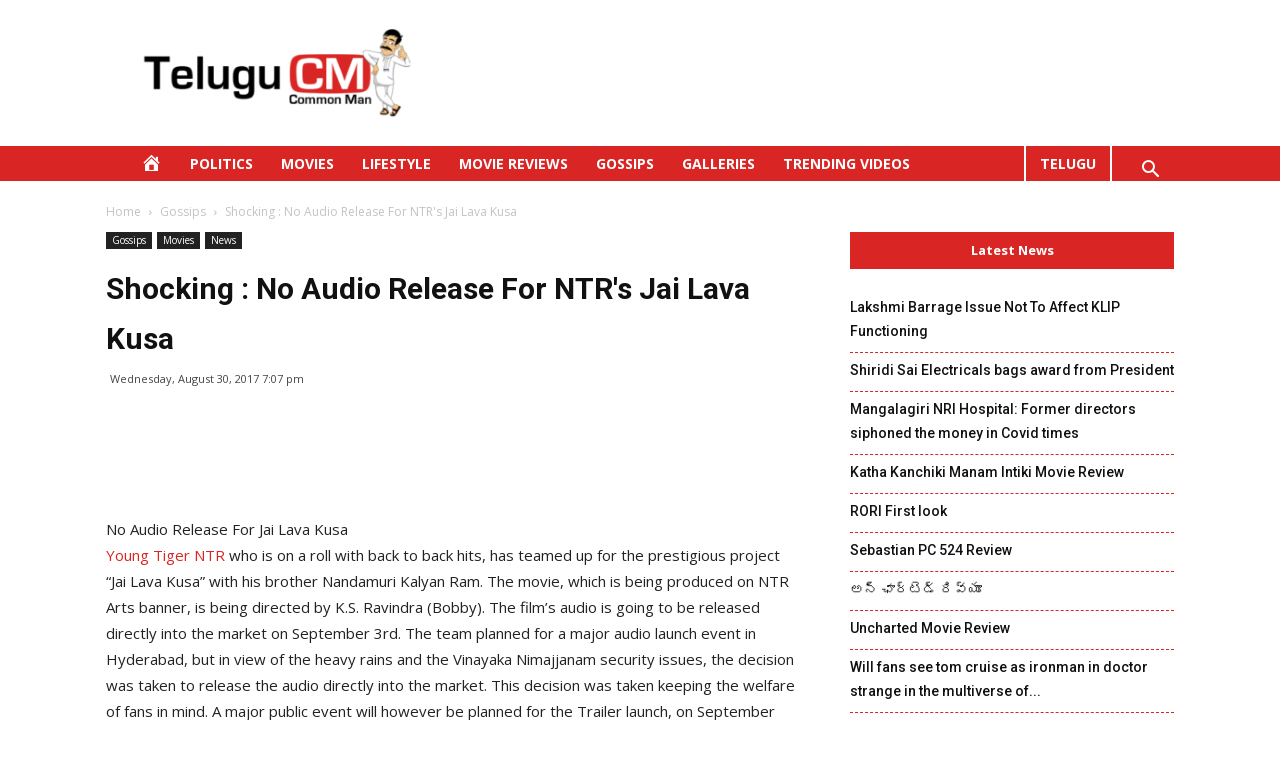

--- FILE ---
content_type: text/html; charset=UTF-8
request_url: https://www.telugucm.com/english/shocking-no-audio-release-ntrs-jai-lava-kusa/
body_size: 24365
content:
<!doctype html >
<!--[if IE 8]>    <html class="ie8" lang="en"> <![endif]-->
<!--[if IE 9]>    <html class="ie9" lang="en"> <![endif]-->
<!--[if gt IE 8]><!--> <html lang="en-US"> <!--<![endif]-->
<head>
    <title>Shocking : No Audio Release For NTR&#039;s Jai Lava Kusa | TeluguCM English</title>
    <meta charset="UTF-8" />
    <meta name="viewport" content="width=device-width, initial-scale=1.0">
    <link rel="pingback" href="https://www.telugucm.com/english/xmlrpc.php" />
    <meta name='robots' content='max-image-preview:large' />
	<style>img:is([sizes="auto" i], [sizes^="auto," i]) { contain-intrinsic-size: 3000px 1500px }</style>
	<link rel="icon" type="image/png" href="https://www.telugucm.com/english/wp-content/uploads/sites/3/2020/09/telugu-cm-favicon.jpg">
<!-- All In One SEO Pack 3.6.2[213,295] -->
<script type="application/ld+json" class="aioseop-schema">{"@context":"https://schema.org","@graph":[{"@type":"Organization","@id":"https://www.telugucm.com/english/#organization","url":"https://www.telugucm.com/english/","name":"TeluguCM English","sameAs":[]},{"@type":"WebSite","@id":"https://www.telugucm.com/english/#website","url":"https://www.telugucm.com/english/","name":"TeluguCM English","publisher":{"@id":"https://www.telugucm.com/english/#organization"},"potentialAction":{"@type":"SearchAction","target":"https://www.telugucm.com/english/?s={search_term_string}","query-input":"required name=search_term_string"}},{"@type":"WebPage","@id":"https://www.telugucm.com/english/shocking-no-audio-release-ntrs-jai-lava-kusa/#webpage","url":"https://www.telugucm.com/english/shocking-no-audio-release-ntrs-jai-lava-kusa/","inLanguage":"en-US","name":"Shocking : No Audio Release For NTR&#039;s Jai Lava Kusa","isPartOf":{"@id":"https://www.telugucm.com/english/#website"},"breadcrumb":{"@id":"https://www.telugucm.com/english/shocking-no-audio-release-ntrs-jai-lava-kusa/#breadcrumblist"},"datePublished":"2017-08-30T13:37:27+05:30","dateModified":"2017-08-30T13:37:27+05:30"},{"@type":"Article","@id":"https://www.telugucm.com/english/shocking-no-audio-release-ntrs-jai-lava-kusa/#article","isPartOf":{"@id":"https://www.telugucm.com/english/shocking-no-audio-release-ntrs-jai-lava-kusa/#webpage"},"author":{"@id":"https://www.telugucm.com/english/author/admin/#author"},"headline":"Shocking : No Audio Release For NTR&#039;s Jai Lava Kusa","datePublished":"2017-08-30T13:37:27+05:30","dateModified":"2017-08-30T13:37:27+05:30","commentCount":0,"mainEntityOfPage":{"@id":"https://www.telugucm.com/english/shocking-no-audio-release-ntrs-jai-lava-kusa/#webpage"},"publisher":{"@id":"https://www.telugucm.com/english/#organization"},"articleSection":"Gossips, Movies, News, jai lava kusa, Jai Lava Kusa Movies, Jai Lava Kusa Songs, JrNTR, No Audio Release For Jai Lava Kusa.NTR, telugu news, TeluguCM, Tollywood, tollywood news"},{"@type":"Person","@id":"https://www.telugucm.com/english/author/admin/#author","name":"admin","sameAs":[],"image":{"@type":"ImageObject","@id":"https://www.telugucm.com/english/#personlogo","url":"https://secure.gravatar.com/avatar/a05116aaba249fa4897223a8d0f9447e?s=96&d=mm&r=g","width":96,"height":96,"caption":"admin"}},{"@type":"BreadcrumbList","@id":"https://www.telugucm.com/english/shocking-no-audio-release-ntrs-jai-lava-kusa/#breadcrumblist","itemListElement":[{"@type":"ListItem","position":1,"item":{"@type":"WebPage","@id":"https://www.telugucm.com/english/","url":"https://www.telugucm.com/english/","name":"TeluguCM English"}},{"@type":"ListItem","position":2,"item":{"@type":"WebPage","@id":"https://www.telugucm.com/english/shocking-no-audio-release-ntrs-jai-lava-kusa/","url":"https://www.telugucm.com/english/shocking-no-audio-release-ntrs-jai-lava-kusa/","name":"Shocking : No Audio Release For NTR&#039;s Jai Lava Kusa"}}]}]}</script>
<link rel="canonical" href="https://www.telugucm.com/english/shocking-no-audio-release-ntrs-jai-lava-kusa/" />
<!-- All In One SEO Pack -->
<link rel='dns-prefetch' href='//fonts.googleapis.com' />
<link rel="alternate" type="application/rss+xml" title="TeluguCM English &raquo; Feed" href="https://www.telugucm.com/english/feed/" />
<link rel="alternate" type="application/rss+xml" title="TeluguCM English &raquo; Comments Feed" href="https://www.telugucm.com/english/comments/feed/" />
<link rel="alternate" type="application/rss+xml" title="TeluguCM English &raquo; Shocking : No Audio Release For NTR&#039;s Jai Lava Kusa Comments Feed" href="https://www.telugucm.com/english/shocking-no-audio-release-ntrs-jai-lava-kusa/feed/" />
<script type="text/javascript">
/* <![CDATA[ */
window._wpemojiSettings = {"baseUrl":"https:\/\/s.w.org\/images\/core\/emoji\/15.0.3\/72x72\/","ext":".png","svgUrl":"https:\/\/s.w.org\/images\/core\/emoji\/15.0.3\/svg\/","svgExt":".svg","source":{"concatemoji":"https:\/\/www.telugucm.com\/english\/wp-includes\/js\/wp-emoji-release.min.js?ver=6.7.4"}};
/*! This file is auto-generated */
!function(i,n){var o,s,e;function c(e){try{var t={supportTests:e,timestamp:(new Date).valueOf()};sessionStorage.setItem(o,JSON.stringify(t))}catch(e){}}function p(e,t,n){e.clearRect(0,0,e.canvas.width,e.canvas.height),e.fillText(t,0,0);var t=new Uint32Array(e.getImageData(0,0,e.canvas.width,e.canvas.height).data),r=(e.clearRect(0,0,e.canvas.width,e.canvas.height),e.fillText(n,0,0),new Uint32Array(e.getImageData(0,0,e.canvas.width,e.canvas.height).data));return t.every(function(e,t){return e===r[t]})}function u(e,t,n){switch(t){case"flag":return n(e,"\ud83c\udff3\ufe0f\u200d\u26a7\ufe0f","\ud83c\udff3\ufe0f\u200b\u26a7\ufe0f")?!1:!n(e,"\ud83c\uddfa\ud83c\uddf3","\ud83c\uddfa\u200b\ud83c\uddf3")&&!n(e,"\ud83c\udff4\udb40\udc67\udb40\udc62\udb40\udc65\udb40\udc6e\udb40\udc67\udb40\udc7f","\ud83c\udff4\u200b\udb40\udc67\u200b\udb40\udc62\u200b\udb40\udc65\u200b\udb40\udc6e\u200b\udb40\udc67\u200b\udb40\udc7f");case"emoji":return!n(e,"\ud83d\udc26\u200d\u2b1b","\ud83d\udc26\u200b\u2b1b")}return!1}function f(e,t,n){var r="undefined"!=typeof WorkerGlobalScope&&self instanceof WorkerGlobalScope?new OffscreenCanvas(300,150):i.createElement("canvas"),a=r.getContext("2d",{willReadFrequently:!0}),o=(a.textBaseline="top",a.font="600 32px Arial",{});return e.forEach(function(e){o[e]=t(a,e,n)}),o}function t(e){var t=i.createElement("script");t.src=e,t.defer=!0,i.head.appendChild(t)}"undefined"!=typeof Promise&&(o="wpEmojiSettingsSupports",s=["flag","emoji"],n.supports={everything:!0,everythingExceptFlag:!0},e=new Promise(function(e){i.addEventListener("DOMContentLoaded",e,{once:!0})}),new Promise(function(t){var n=function(){try{var e=JSON.parse(sessionStorage.getItem(o));if("object"==typeof e&&"number"==typeof e.timestamp&&(new Date).valueOf()<e.timestamp+604800&&"object"==typeof e.supportTests)return e.supportTests}catch(e){}return null}();if(!n){if("undefined"!=typeof Worker&&"undefined"!=typeof OffscreenCanvas&&"undefined"!=typeof URL&&URL.createObjectURL&&"undefined"!=typeof Blob)try{var e="postMessage("+f.toString()+"("+[JSON.stringify(s),u.toString(),p.toString()].join(",")+"));",r=new Blob([e],{type:"text/javascript"}),a=new Worker(URL.createObjectURL(r),{name:"wpTestEmojiSupports"});return void(a.onmessage=function(e){c(n=e.data),a.terminate(),t(n)})}catch(e){}c(n=f(s,u,p))}t(n)}).then(function(e){for(var t in e)n.supports[t]=e[t],n.supports.everything=n.supports.everything&&n.supports[t],"flag"!==t&&(n.supports.everythingExceptFlag=n.supports.everythingExceptFlag&&n.supports[t]);n.supports.everythingExceptFlag=n.supports.everythingExceptFlag&&!n.supports.flag,n.DOMReady=!1,n.readyCallback=function(){n.DOMReady=!0}}).then(function(){return e}).then(function(){var e;n.supports.everything||(n.readyCallback(),(e=n.source||{}).concatemoji?t(e.concatemoji):e.wpemoji&&e.twemoji&&(t(e.twemoji),t(e.wpemoji)))}))}((window,document),window._wpemojiSettings);
/* ]]> */
</script>
<link rel='stylesheet' id='dashicons-css' href='https://www.telugucm.com/english/wp-includes/css/dashicons.min.css?ver=6.7.4' type='text/css' media='all' />
<link rel='stylesheet' id='menu-icons-extra-css' href='https://www.telugucm.com/english/wp-content/plugins/menu-icons/css/extra.min.css?ver=0.12.2' type='text/css' media='all' />
<style id='wp-emoji-styles-inline-css' type='text/css'>

	img.wp-smiley, img.emoji {
		display: inline !important;
		border: none !important;
		box-shadow: none !important;
		height: 1em !important;
		width: 1em !important;
		margin: 0 0.07em !important;
		vertical-align: -0.1em !important;
		background: none !important;
		padding: 0 !important;
	}
</style>
<link rel='stylesheet' id='wp-block-library-css' href='https://www.telugucm.com/english/wp-includes/css/dist/block-library/style.min.css?ver=6.7.4' type='text/css' media='all' />
<style id='classic-theme-styles-inline-css' type='text/css'>
/*! This file is auto-generated */
.wp-block-button__link{color:#fff;background-color:#32373c;border-radius:9999px;box-shadow:none;text-decoration:none;padding:calc(.667em + 2px) calc(1.333em + 2px);font-size:1.125em}.wp-block-file__button{background:#32373c;color:#fff;text-decoration:none}
</style>
<style id='global-styles-inline-css' type='text/css'>
:root{--wp--preset--aspect-ratio--square: 1;--wp--preset--aspect-ratio--4-3: 4/3;--wp--preset--aspect-ratio--3-4: 3/4;--wp--preset--aspect-ratio--3-2: 3/2;--wp--preset--aspect-ratio--2-3: 2/3;--wp--preset--aspect-ratio--16-9: 16/9;--wp--preset--aspect-ratio--9-16: 9/16;--wp--preset--color--black: #000000;--wp--preset--color--cyan-bluish-gray: #abb8c3;--wp--preset--color--white: #ffffff;--wp--preset--color--pale-pink: #f78da7;--wp--preset--color--vivid-red: #cf2e2e;--wp--preset--color--luminous-vivid-orange: #ff6900;--wp--preset--color--luminous-vivid-amber: #fcb900;--wp--preset--color--light-green-cyan: #7bdcb5;--wp--preset--color--vivid-green-cyan: #00d084;--wp--preset--color--pale-cyan-blue: #8ed1fc;--wp--preset--color--vivid-cyan-blue: #0693e3;--wp--preset--color--vivid-purple: #9b51e0;--wp--preset--gradient--vivid-cyan-blue-to-vivid-purple: linear-gradient(135deg,rgba(6,147,227,1) 0%,rgb(155,81,224) 100%);--wp--preset--gradient--light-green-cyan-to-vivid-green-cyan: linear-gradient(135deg,rgb(122,220,180) 0%,rgb(0,208,130) 100%);--wp--preset--gradient--luminous-vivid-amber-to-luminous-vivid-orange: linear-gradient(135deg,rgba(252,185,0,1) 0%,rgba(255,105,0,1) 100%);--wp--preset--gradient--luminous-vivid-orange-to-vivid-red: linear-gradient(135deg,rgba(255,105,0,1) 0%,rgb(207,46,46) 100%);--wp--preset--gradient--very-light-gray-to-cyan-bluish-gray: linear-gradient(135deg,rgb(238,238,238) 0%,rgb(169,184,195) 100%);--wp--preset--gradient--cool-to-warm-spectrum: linear-gradient(135deg,rgb(74,234,220) 0%,rgb(151,120,209) 20%,rgb(207,42,186) 40%,rgb(238,44,130) 60%,rgb(251,105,98) 80%,rgb(254,248,76) 100%);--wp--preset--gradient--blush-light-purple: linear-gradient(135deg,rgb(255,206,236) 0%,rgb(152,150,240) 100%);--wp--preset--gradient--blush-bordeaux: linear-gradient(135deg,rgb(254,205,165) 0%,rgb(254,45,45) 50%,rgb(107,0,62) 100%);--wp--preset--gradient--luminous-dusk: linear-gradient(135deg,rgb(255,203,112) 0%,rgb(199,81,192) 50%,rgb(65,88,208) 100%);--wp--preset--gradient--pale-ocean: linear-gradient(135deg,rgb(255,245,203) 0%,rgb(182,227,212) 50%,rgb(51,167,181) 100%);--wp--preset--gradient--electric-grass: linear-gradient(135deg,rgb(202,248,128) 0%,rgb(113,206,126) 100%);--wp--preset--gradient--midnight: linear-gradient(135deg,rgb(2,3,129) 0%,rgb(40,116,252) 100%);--wp--preset--font-size--small: 11px;--wp--preset--font-size--medium: 20px;--wp--preset--font-size--large: 32px;--wp--preset--font-size--x-large: 42px;--wp--preset--font-size--regular: 15px;--wp--preset--font-size--larger: 50px;--wp--preset--spacing--20: 0.44rem;--wp--preset--spacing--30: 0.67rem;--wp--preset--spacing--40: 1rem;--wp--preset--spacing--50: 1.5rem;--wp--preset--spacing--60: 2.25rem;--wp--preset--spacing--70: 3.38rem;--wp--preset--spacing--80: 5.06rem;--wp--preset--shadow--natural: 6px 6px 9px rgba(0, 0, 0, 0.2);--wp--preset--shadow--deep: 12px 12px 50px rgba(0, 0, 0, 0.4);--wp--preset--shadow--sharp: 6px 6px 0px rgba(0, 0, 0, 0.2);--wp--preset--shadow--outlined: 6px 6px 0px -3px rgba(255, 255, 255, 1), 6px 6px rgba(0, 0, 0, 1);--wp--preset--shadow--crisp: 6px 6px 0px rgba(0, 0, 0, 1);}:where(.is-layout-flex){gap: 0.5em;}:where(.is-layout-grid){gap: 0.5em;}body .is-layout-flex{display: flex;}.is-layout-flex{flex-wrap: wrap;align-items: center;}.is-layout-flex > :is(*, div){margin: 0;}body .is-layout-grid{display: grid;}.is-layout-grid > :is(*, div){margin: 0;}:where(.wp-block-columns.is-layout-flex){gap: 2em;}:where(.wp-block-columns.is-layout-grid){gap: 2em;}:where(.wp-block-post-template.is-layout-flex){gap: 1.25em;}:where(.wp-block-post-template.is-layout-grid){gap: 1.25em;}.has-black-color{color: var(--wp--preset--color--black) !important;}.has-cyan-bluish-gray-color{color: var(--wp--preset--color--cyan-bluish-gray) !important;}.has-white-color{color: var(--wp--preset--color--white) !important;}.has-pale-pink-color{color: var(--wp--preset--color--pale-pink) !important;}.has-vivid-red-color{color: var(--wp--preset--color--vivid-red) !important;}.has-luminous-vivid-orange-color{color: var(--wp--preset--color--luminous-vivid-orange) !important;}.has-luminous-vivid-amber-color{color: var(--wp--preset--color--luminous-vivid-amber) !important;}.has-light-green-cyan-color{color: var(--wp--preset--color--light-green-cyan) !important;}.has-vivid-green-cyan-color{color: var(--wp--preset--color--vivid-green-cyan) !important;}.has-pale-cyan-blue-color{color: var(--wp--preset--color--pale-cyan-blue) !important;}.has-vivid-cyan-blue-color{color: var(--wp--preset--color--vivid-cyan-blue) !important;}.has-vivid-purple-color{color: var(--wp--preset--color--vivid-purple) !important;}.has-black-background-color{background-color: var(--wp--preset--color--black) !important;}.has-cyan-bluish-gray-background-color{background-color: var(--wp--preset--color--cyan-bluish-gray) !important;}.has-white-background-color{background-color: var(--wp--preset--color--white) !important;}.has-pale-pink-background-color{background-color: var(--wp--preset--color--pale-pink) !important;}.has-vivid-red-background-color{background-color: var(--wp--preset--color--vivid-red) !important;}.has-luminous-vivid-orange-background-color{background-color: var(--wp--preset--color--luminous-vivid-orange) !important;}.has-luminous-vivid-amber-background-color{background-color: var(--wp--preset--color--luminous-vivid-amber) !important;}.has-light-green-cyan-background-color{background-color: var(--wp--preset--color--light-green-cyan) !important;}.has-vivid-green-cyan-background-color{background-color: var(--wp--preset--color--vivid-green-cyan) !important;}.has-pale-cyan-blue-background-color{background-color: var(--wp--preset--color--pale-cyan-blue) !important;}.has-vivid-cyan-blue-background-color{background-color: var(--wp--preset--color--vivid-cyan-blue) !important;}.has-vivid-purple-background-color{background-color: var(--wp--preset--color--vivid-purple) !important;}.has-black-border-color{border-color: var(--wp--preset--color--black) !important;}.has-cyan-bluish-gray-border-color{border-color: var(--wp--preset--color--cyan-bluish-gray) !important;}.has-white-border-color{border-color: var(--wp--preset--color--white) !important;}.has-pale-pink-border-color{border-color: var(--wp--preset--color--pale-pink) !important;}.has-vivid-red-border-color{border-color: var(--wp--preset--color--vivid-red) !important;}.has-luminous-vivid-orange-border-color{border-color: var(--wp--preset--color--luminous-vivid-orange) !important;}.has-luminous-vivid-amber-border-color{border-color: var(--wp--preset--color--luminous-vivid-amber) !important;}.has-light-green-cyan-border-color{border-color: var(--wp--preset--color--light-green-cyan) !important;}.has-vivid-green-cyan-border-color{border-color: var(--wp--preset--color--vivid-green-cyan) !important;}.has-pale-cyan-blue-border-color{border-color: var(--wp--preset--color--pale-cyan-blue) !important;}.has-vivid-cyan-blue-border-color{border-color: var(--wp--preset--color--vivid-cyan-blue) !important;}.has-vivid-purple-border-color{border-color: var(--wp--preset--color--vivid-purple) !important;}.has-vivid-cyan-blue-to-vivid-purple-gradient-background{background: var(--wp--preset--gradient--vivid-cyan-blue-to-vivid-purple) !important;}.has-light-green-cyan-to-vivid-green-cyan-gradient-background{background: var(--wp--preset--gradient--light-green-cyan-to-vivid-green-cyan) !important;}.has-luminous-vivid-amber-to-luminous-vivid-orange-gradient-background{background: var(--wp--preset--gradient--luminous-vivid-amber-to-luminous-vivid-orange) !important;}.has-luminous-vivid-orange-to-vivid-red-gradient-background{background: var(--wp--preset--gradient--luminous-vivid-orange-to-vivid-red) !important;}.has-very-light-gray-to-cyan-bluish-gray-gradient-background{background: var(--wp--preset--gradient--very-light-gray-to-cyan-bluish-gray) !important;}.has-cool-to-warm-spectrum-gradient-background{background: var(--wp--preset--gradient--cool-to-warm-spectrum) !important;}.has-blush-light-purple-gradient-background{background: var(--wp--preset--gradient--blush-light-purple) !important;}.has-blush-bordeaux-gradient-background{background: var(--wp--preset--gradient--blush-bordeaux) !important;}.has-luminous-dusk-gradient-background{background: var(--wp--preset--gradient--luminous-dusk) !important;}.has-pale-ocean-gradient-background{background: var(--wp--preset--gradient--pale-ocean) !important;}.has-electric-grass-gradient-background{background: var(--wp--preset--gradient--electric-grass) !important;}.has-midnight-gradient-background{background: var(--wp--preset--gradient--midnight) !important;}.has-small-font-size{font-size: var(--wp--preset--font-size--small) !important;}.has-medium-font-size{font-size: var(--wp--preset--font-size--medium) !important;}.has-large-font-size{font-size: var(--wp--preset--font-size--large) !important;}.has-x-large-font-size{font-size: var(--wp--preset--font-size--x-large) !important;}
:where(.wp-block-post-template.is-layout-flex){gap: 1.25em;}:where(.wp-block-post-template.is-layout-grid){gap: 1.25em;}
:where(.wp-block-columns.is-layout-flex){gap: 2em;}:where(.wp-block-columns.is-layout-grid){gap: 2em;}
:root :where(.wp-block-pullquote){font-size: 1.5em;line-height: 1.6;}
</style>
<link rel='stylesheet' id='bwg_fonts-css' href='https://www.telugucm.com/english/wp-content/plugins/photo-gallery/css/bwg-fonts/fonts.css?ver=0.0.1' type='text/css' media='all' />
<link rel='stylesheet' id='sumoselect-css' href='https://www.telugucm.com/english/wp-content/plugins/photo-gallery/css/sumoselect.min.css?ver=3.0.3' type='text/css' media='all' />
<link rel='stylesheet' id='mCustomScrollbar-css' href='https://www.telugucm.com/english/wp-content/plugins/photo-gallery/css/jquery.mCustomScrollbar.min.css?ver=1.5.56' type='text/css' media='all' />
<link rel='stylesheet' id='bwg_googlefonts-css' href='https://fonts.googleapis.com/css?family=Ubuntu&#038;subset=greek,latin,greek-ext,vietnamese,cyrillic-ext,latin-ext,cyrillic' type='text/css' media='all' />
<link rel='stylesheet' id='bwg_frontend-css' href='https://www.telugucm.com/english/wp-content/plugins/photo-gallery/css/styles.min.css?ver=1.5.56' type='text/css' media='all' />
<link rel='stylesheet' id='owl.carousel.style-css' href='https://www.telugucm.com/english/wp-content/plugins/wp-posts-carousel/owl.carousel/assets/owl.carousel.css?ver=6.7.4' type='text/css' media='all' />
<link rel='stylesheet' id='td-plugin-multi-purpose-css' href='https://www.telugucm.com/english/wp-content/plugins/td-composer/td-multi-purpose/style.css?ver=28832a33217c23aa6f76cdf3fc3c1388' type='text/css' media='all' />
<link rel='stylesheet' id='google-fonts-style-css' href='https://fonts.googleapis.com/css?family=Open+Sans%3A400%2C600%2C700%7CRoboto%3A400%2C500%2C700&#038;display=swap&#038;ver=10.3.4' type='text/css' media='all' />
<link rel='stylesheet' id='td-theme-css' href='https://www.telugucm.com/english/wp-content/themes/Newspaper/style.css?ver=10.3.4' type='text/css' media='all' />
<style id='td-theme-inline-css' type='text/css'>
    
        @media (max-width: 767px) {
            .td-header-desktop-wrap {
                display: none;
            }
        }
        @media (min-width: 767px) {
            .td-header-mobile-wrap {
                display: none;
            }
        }
    
	
</style>
<link rel='stylesheet' id='td-legacy-framework-front-style-css' href='https://www.telugucm.com/english/wp-content/plugins/td-composer/legacy/Newspaper/assets/css/td_legacy_main.css?ver=28832a33217c23aa6f76cdf3fc3c1388' type='text/css' media='all' />
<link rel='stylesheet' id='td-standard-pack-framework-front-style-css' href='https://www.telugucm.com/english/wp-content/plugins/td-standard-pack/Newspaper/assets/css/td_standard_pack_main.css?ver=e06dc97a9cdcc3f12ae1599dfcd5b98f' type='text/css' media='all' />
<link rel='stylesheet' id='tdb_front_style-css' href='https://www.telugucm.com/english/wp-content/plugins/td-cloud-library/assets/css/tdb_less_front.css?ver=243b277d395aac11337949f2c0b8e89c' type='text/css' media='all' />
<script type="text/javascript" src="https://www.telugucm.com/english/wp-includes/js/jquery/jquery.min.js?ver=3.7.1" id="jquery-core-js"></script>
<script type="text/javascript" src="https://www.telugucm.com/english/wp-includes/js/jquery/jquery-migrate.min.js?ver=3.4.1" id="jquery-migrate-js"></script>
<script type="text/javascript" src="https://www.telugucm.com/english/wp-content/plugins/photo-gallery/js/jquery.sumoselect.min.js?ver=3.0.3" id="sumoselect-js"></script>
<script type="text/javascript" src="https://www.telugucm.com/english/wp-content/plugins/photo-gallery/js/jquery.mobile.min.js?ver=1.3.2" id="jquery-mobile-js"></script>
<script type="text/javascript" src="https://www.telugucm.com/english/wp-content/plugins/photo-gallery/js/jquery.mCustomScrollbar.concat.min.js?ver=1.5.56" id="mCustomScrollbar-js"></script>
<script type="text/javascript" src="https://www.telugucm.com/english/wp-content/plugins/photo-gallery/js/jquery.fullscreen-0.4.1.min.js?ver=0.4.1" id="jquery-fullscreen-js"></script>
<script type="text/javascript" id="bwg_frontend-js-extra">
/* <![CDATA[ */
var bwg_objectsL10n = {"bwg_field_required":"field is required.","bwg_mail_validation":"This is not a valid email address.","bwg_search_result":"There are no images matching your search.","bwg_select_tag":"Select Tag","bwg_order_by":"Order By","bwg_search":"Search","bwg_show_ecommerce":"Show Ecommerce","bwg_hide_ecommerce":"Hide Ecommerce","bwg_show_comments":"Show Comments","bwg_hide_comments":"Hide Comments","bwg_restore":"Restore","bwg_maximize":"Maximize","bwg_fullscreen":"Fullscreen","bwg_exit_fullscreen":"Exit Fullscreen","bwg_search_tag":"SEARCH...","bwg_tag_no_match":"No tags found","bwg_all_tags_selected":"All tags selected","bwg_tags_selected":"tags selected","play":"Play","pause":"Pause","is_pro":"","bwg_play":"Play","bwg_pause":"Pause","bwg_hide_info":"Hide info","bwg_show_info":"Show info","bwg_hide_rating":"Hide rating","bwg_show_rating":"Show rating","ok":"Ok","cancel":"Cancel","select_all":"Select all","lazy_load":"0","lazy_loader":"https:\/\/www.telugucm.com\/english\/wp-content\/plugins\/photo-gallery\/images\/ajax_loader.png","front_ajax":"0"};
/* ]]> */
</script>
<script type="text/javascript" src="https://www.telugucm.com/english/wp-content/plugins/photo-gallery/js/scripts.min.js?ver=1.5.56" id="bwg_frontend-js"></script>
<script type="text/javascript" src="https://www.telugucm.com/english/wp-content/plugins/wp-posts-carousel/owl.carousel/owl.carousel.js?ver=2.0.0" id="owl.carousel-js"></script>
<script type="text/javascript" src="https://www.telugucm.com/english/wp-content/plugins/wp-posts-carousel/owl.carousel/jquery.mousewheel.min.js?ver=3.1.12" id="jquery-mousewheel-js"></script>
<link rel="https://api.w.org/" href="https://www.telugucm.com/english/wp-json/" /><link rel="alternate" title="JSON" type="application/json" href="https://www.telugucm.com/english/wp-json/wp/v2/posts/1444" /><link rel="EditURI" type="application/rsd+xml" title="RSD" href="https://www.telugucm.com/english/xmlrpc.php?rsd" />
<meta name="generator" content="WordPress 6.7.4" />
<link rel='shortlink' href='https://www.telugucm.com/english/?p=1444' />
<link rel="alternate" title="oEmbed (JSON)" type="application/json+oembed" href="https://www.telugucm.com/english/wp-json/oembed/1.0/embed?url=https%3A%2F%2Fwww.telugucm.com%2Fenglish%2Fshocking-no-audio-release-ntrs-jai-lava-kusa%2F" />
<link rel="alternate" title="oEmbed (XML)" type="text/xml+oembed" href="https://www.telugucm.com/english/wp-json/oembed/1.0/embed?url=https%3A%2F%2Fwww.telugucm.com%2Fenglish%2Fshocking-no-audio-release-ntrs-jai-lava-kusa%2F&#038;format=xml" />
<script>var wp_posts_carousel_url="https://www.telugucm.com/english/wp-content/plugins/wp-posts-carousel/";</script><!--[if lt IE 9]><script src="https://cdnjs.cloudflare.com/ajax/libs/html5shiv/3.7.3/html5shiv.js"></script><![endif]-->
        <script>
        window.tdb_globals = {"wpRestNonce":"4a2d6b7df8","wpRestUrl":"https:\/\/www.telugucm.com\/english\/wp-json\/","permalinkStructure":"\/%postname%\/","isAjax":false,"isAdminBarShowing":false,"autoloadScrollPercent":50,"postAutoloadStatus":"off","origPostEditUrl":null};
    </script>
    			<script>
				window.tdwGlobal = {"adminUrl":"https:\/\/www.telugucm.com\/english\/wp-admin\/","wpRestNonce":"4a2d6b7df8","wpRestUrl":"https:\/\/www.telugucm.com\/english\/wp-json\/","permalinkStructure":"\/%postname%\/"};
			</script>
			
<!-- JS generated by theme -->

<script>
    
    

	    var tdBlocksArray = []; //here we store all the items for the current page

	    //td_block class - each ajax block uses a object of this class for requests
	    function tdBlock() {
		    this.id = '';
		    this.block_type = 1; //block type id (1-234 etc)
		    this.atts = '';
		    this.td_column_number = '';
		    this.td_current_page = 1; //
		    this.post_count = 0; //from wp
		    this.found_posts = 0; //from wp
		    this.max_num_pages = 0; //from wp
		    this.td_filter_value = ''; //current live filter value
		    this.is_ajax_running = false;
		    this.td_user_action = ''; // load more or infinite loader (used by the animation)
		    this.header_color = '';
		    this.ajax_pagination_infinite_stop = ''; //show load more at page x
	    }


        // td_js_generator - mini detector
        (function(){
            var htmlTag = document.getElementsByTagName("html")[0];

	        if ( navigator.userAgent.indexOf("MSIE 10.0") > -1 ) {
                htmlTag.className += ' ie10';
            }

            if ( !!navigator.userAgent.match(/Trident.*rv\:11\./) ) {
                htmlTag.className += ' ie11';
            }

	        if ( navigator.userAgent.indexOf("Edge") > -1 ) {
                htmlTag.className += ' ieEdge';
            }

            if ( /(iPad|iPhone|iPod)/g.test(navigator.userAgent) ) {
                htmlTag.className += ' td-md-is-ios';
            }

            var user_agent = navigator.userAgent.toLowerCase();
            if ( user_agent.indexOf("android") > -1 ) {
                htmlTag.className += ' td-md-is-android';
            }

            if ( -1 !== navigator.userAgent.indexOf('Mac OS X')  ) {
                htmlTag.className += ' td-md-is-os-x';
            }

            if ( /chrom(e|ium)/.test(navigator.userAgent.toLowerCase()) ) {
               htmlTag.className += ' td-md-is-chrome';
            }

            if ( -1 !== navigator.userAgent.indexOf('Firefox') ) {
                htmlTag.className += ' td-md-is-firefox';
            }

            if ( -1 !== navigator.userAgent.indexOf('Safari') && -1 === navigator.userAgent.indexOf('Chrome') ) {
                htmlTag.className += ' td-md-is-safari';
            }

            if( -1 !== navigator.userAgent.indexOf('IEMobile') ){
                htmlTag.className += ' td-md-is-iemobile';
            }

        })();




        var tdLocalCache = {};

        ( function () {
            "use strict";

            tdLocalCache = {
                data: {},
                remove: function (resource_id) {
                    delete tdLocalCache.data[resource_id];
                },
                exist: function (resource_id) {
                    return tdLocalCache.data.hasOwnProperty(resource_id) && tdLocalCache.data[resource_id] !== null;
                },
                get: function (resource_id) {
                    return tdLocalCache.data[resource_id];
                },
                set: function (resource_id, cachedData) {
                    tdLocalCache.remove(resource_id);
                    tdLocalCache.data[resource_id] = cachedData;
                }
            };
        })();

    
    
var td_viewport_interval_list=[{"limitBottom":767,"sidebarWidth":228},{"limitBottom":1018,"sidebarWidth":300},{"limitBottom":1140,"sidebarWidth":324}];
var td_animation_stack_effect="type0";
var tds_animation_stack=true;
var td_animation_stack_specific_selectors=".entry-thumb, img";
var td_animation_stack_general_selectors=".td-animation-stack img, .td-animation-stack .entry-thumb, .post img";
var tdc_is_installed="yes";
var td_ajax_url="https:\/\/www.telugucm.com\/english\/wp-admin\/admin-ajax.php?td_theme_name=Newspaper&v=10.3.4";
var td_get_template_directory_uri="https:\/\/www.telugucm.com\/english\/wp-content\/plugins\/td-composer\/legacy\/common";
var tds_snap_menu="";
var tds_logo_on_sticky="";
var tds_header_style="3";
var td_please_wait="Please wait...";
var td_email_user_pass_incorrect="User or password incorrect!";
var td_email_user_incorrect="Email or username incorrect!";
var td_email_incorrect="Email incorrect!";
var tds_more_articles_on_post_enable="show";
var tds_more_articles_on_post_time_to_wait="";
var tds_more_articles_on_post_pages_distance_from_top=0;
var tds_theme_color_site_wide="#d92624";
var tds_smart_sidebar="enabled";
var tdThemeName="Newspaper";
var td_magnific_popup_translation_tPrev="Previous (Left arrow key)";
var td_magnific_popup_translation_tNext="Next (Right arrow key)";
var td_magnific_popup_translation_tCounter="%curr% of %total%";
var td_magnific_popup_translation_ajax_tError="The content from %url% could not be loaded.";
var td_magnific_popup_translation_image_tError="The image #%curr% could not be loaded.";
var tdBlockNonce="fcf3c8de58";
var tdDateNamesI18n={"month_names":["January","February","March","April","May","June","July","August","September","October","November","December"],"month_names_short":["Jan","Feb","Mar","Apr","May","Jun","Jul","Aug","Sep","Oct","Nov","Dec"],"day_names":["Sunday","Monday","Tuesday","Wednesday","Thursday","Friday","Saturday"],"day_names_short":["Sun","Mon","Tue","Wed","Thu","Fri","Sat"]};
var td_ad_background_click_link="";
var td_ad_background_click_target="";
</script>


<!-- Header style compiled by theme -->

<style>
    
.td-header-wrap .black-menu .sf-menu > .current-menu-item > a,
    .td-header-wrap .black-menu .sf-menu > .current-menu-ancestor > a,
    .td-header-wrap .black-menu .sf-menu > .current-category-ancestor > a,
    .td-header-wrap .black-menu .sf-menu > li > a:hover,
    .td-header-wrap .black-menu .sf-menu > .sfHover > a,
    .sf-menu > .current-menu-item > a:after,
    .sf-menu > .current-menu-ancestor > a:after,
    .sf-menu > .current-category-ancestor > a:after,
    .sf-menu > li:hover > a:after,
    .sf-menu > .sfHover > a:after,
    .header-search-wrap .td-drop-down-search:after,
    .header-search-wrap .td-drop-down-search .btn:hover,
    input[type=submit]:hover,
    .td-read-more a,
    .td-post-category:hover,
    .td_top_authors .td-active .td-author-post-count,
    .td_top_authors .td-active .td-author-comments-count,
    .td_top_authors .td_mod_wrap:hover .td-author-post-count,
    .td_top_authors .td_mod_wrap:hover .td-author-comments-count,
    .td-404-sub-sub-title a:hover,
    .td-search-form-widget .wpb_button:hover,
    .td-rating-bar-wrap div,
    .dropcap,
    .td_wrapper_video_playlist .td_video_controls_playlist_wrapper,
    .wpb_default,
    .wpb_default:hover,
    .td-left-smart-list:hover,
    .td-right-smart-list:hover,
    .woocommerce-checkout .woocommerce input.button:hover,
    .woocommerce-page .woocommerce a.button:hover,
    .woocommerce-account div.woocommerce .button:hover,
    #bbpress-forums button:hover,
    .bbp_widget_login .button:hover,
    .td-footer-wrapper .td-post-category,
    .td-footer-wrapper .widget_product_search input[type="submit"]:hover,
    .woocommerce .product a.button:hover,
    .woocommerce .product #respond input#submit:hover,
    .woocommerce .checkout input#place_order:hover,
    .woocommerce .woocommerce.widget .button:hover,
    .single-product .product .summary .cart .button:hover,
    .woocommerce-cart .woocommerce table.cart .button:hover,
    .woocommerce-cart .woocommerce .shipping-calculator-form .button:hover,
    .td-next-prev-wrap a:hover,
    .td-load-more-wrap a:hover,
    .td-post-small-box a:hover,
    .page-nav .current,
    .page-nav:first-child > div,
    #bbpress-forums .bbp-pagination .current,
    #bbpress-forums #bbp-single-user-details #bbp-user-navigation li.current a,
    .td-theme-slider:hover .slide-meta-cat a,
    a.vc_btn-black:hover,
    .td-trending-now-wrapper:hover .td-trending-now-title,
    .td-scroll-up,
    .td-smart-list-button:hover,
    .td-weather-information:before,
    .td-weather-week:before,
    .td_block_exchange .td-exchange-header:before,
    .td-pulldown-syle-2 .td-subcat-dropdown ul:after,
    .td_block_template_9 .td-block-title:after,
    .td_block_template_15 .td-block-title:before,
    div.wpforms-container .wpforms-form div.wpforms-submit-container button[type=submit],
    .td-close-video-fixed {
        background-color: #d92624;
    }

    .td_block_template_4 .td-related-title .td-cur-simple-item:before {
        border-color: #d92624 transparent transparent transparent !important;
    }

    .woocommerce .woocommerce-message .button:hover,
    .woocommerce .woocommerce-error .button:hover,
    .woocommerce .woocommerce-info .button:hover {
        background-color: #d92624 !important;
    }
    
    
    .td_block_template_4 .td-related-title .td-cur-simple-item,
    .td_block_template_3 .td-related-title .td-cur-simple-item,
    .td_block_template_9 .td-related-title:after {
        background-color: #d92624;
    }

    .woocommerce .product .onsale,
    .woocommerce.widget .ui-slider .ui-slider-handle {
        background: none #d92624;
    }

    .woocommerce.widget.widget_layered_nav_filters ul li a {
        background: none repeat scroll 0 0 #d92624 !important;
    }

    a,
    cite a:hover,
    .td-page-content blockquote p,
    .td-post-content blockquote p,
    .mce-content-body blockquote p,
    .comment-content blockquote p,
    .wpb_text_column blockquote p,
    .td_block_text_with_title blockquote p,
    .td_module_wrap:hover .entry-title a,
    .td-subcat-filter .td-subcat-list a:hover,
    .td-subcat-filter .td-subcat-dropdown a:hover,
    .td_quote_on_blocks,
    .dropcap2,
    .dropcap3,
    .td_top_authors .td-active .td-authors-name a,
    .td_top_authors .td_mod_wrap:hover .td-authors-name a,
    .td-post-next-prev-content a:hover,
    .author-box-wrap .td-author-social a:hover,
    .td-author-name a:hover,
    .td-author-url a:hover,
    .comment-reply-link:hover,
    .logged-in-as a:hover,
    #cancel-comment-reply-link:hover,
    .td-search-query,
    .widget a:hover,
    .td_wp_recentcomments a:hover,
    .archive .widget_archive .current,
    .archive .widget_archive .current a,
    .widget_calendar tfoot a:hover,
    .woocommerce a.added_to_cart:hover,
    .woocommerce-account .woocommerce-MyAccount-navigation a:hover,
    #bbpress-forums li.bbp-header .bbp-reply-content span a:hover,
    #bbpress-forums .bbp-forum-freshness a:hover,
    #bbpress-forums .bbp-topic-freshness a:hover,
    #bbpress-forums .bbp-forums-list li a:hover,
    #bbpress-forums .bbp-forum-title:hover,
    #bbpress-forums .bbp-topic-permalink:hover,
    #bbpress-forums .bbp-topic-started-by a:hover,
    #bbpress-forums .bbp-topic-started-in a:hover,
    #bbpress-forums .bbp-body .super-sticky li.bbp-topic-title .bbp-topic-permalink,
    #bbpress-forums .bbp-body .sticky li.bbp-topic-title .bbp-topic-permalink,
    .widget_display_replies .bbp-author-name,
    .widget_display_topics .bbp-author-name,
    .td-subfooter-menu li a:hover,
    a.vc_btn-black:hover,
    .td-smart-list-dropdown-wrap .td-smart-list-button:hover,
    .td-instagram-user a,
    .td-block-title-wrap .td-wrapper-pulldown-filter .td-pulldown-filter-display-option:hover,
    .td-block-title-wrap .td-wrapper-pulldown-filter .td-pulldown-filter-display-option:hover i,
    .td-block-title-wrap .td-wrapper-pulldown-filter .td-pulldown-filter-link:hover,
    .td-block-title-wrap .td-wrapper-pulldown-filter .td-pulldown-filter-item .td-cur-simple-item,
    .td_block_template_2 .td-related-title .td-cur-simple-item,
    .td_block_template_5 .td-related-title .td-cur-simple-item,
    .td_block_template_6 .td-related-title .td-cur-simple-item,
    .td_block_template_7 .td-related-title .td-cur-simple-item,
    .td_block_template_8 .td-related-title .td-cur-simple-item,
    .td_block_template_9 .td-related-title .td-cur-simple-item,
    .td_block_template_10 .td-related-title .td-cur-simple-item,
    .td_block_template_11 .td-related-title .td-cur-simple-item,
    .td_block_template_12 .td-related-title .td-cur-simple-item,
    .td_block_template_13 .td-related-title .td-cur-simple-item,
    .td_block_template_14 .td-related-title .td-cur-simple-item,
    .td_block_template_15 .td-related-title .td-cur-simple-item,
    .td_block_template_16 .td-related-title .td-cur-simple-item,
    .td_block_template_17 .td-related-title .td-cur-simple-item,
    .td-theme-wrap .sf-menu ul .td-menu-item > a:hover,
    .td-theme-wrap .sf-menu ul .sfHover > a,
    .td-theme-wrap .sf-menu ul .current-menu-ancestor > a,
    .td-theme-wrap .sf-menu ul .current-category-ancestor > a,
    .td-theme-wrap .sf-menu ul .current-menu-item > a,
    .td_outlined_btn,
     .td_block_categories_tags .td-ct-item:hover {
        color: #d92624;
    }

    a.vc_btn-black.vc_btn_square_outlined:hover,
    a.vc_btn-black.vc_btn_outlined:hover {
        color: #d92624 !important;
    }

    .td-next-prev-wrap a:hover,
    .td-load-more-wrap a:hover,
    .td-post-small-box a:hover,
    .page-nav .current,
    .page-nav:first-child > div,
    #bbpress-forums .bbp-pagination .current,
    .post .td_quote_box,
    .page .td_quote_box,
    a.vc_btn-black:hover,
    .td_block_template_5 .td-block-title > *,
    .td_outlined_btn {
        border-color: #d92624;
    }

    .td_wrapper_video_playlist .td_video_currently_playing:after {
        border-color: #d92624 !important;
    }

    .header-search-wrap .td-drop-down-search:before {
        border-color: transparent transparent #d92624 transparent;
    }

    .block-title > span,
    .block-title > a,
    .block-title > label,
    .widgettitle,
    .widgettitle:after,
    .td-trending-now-title,
    .td-trending-now-wrapper:hover .td-trending-now-title,
    .wpb_tabs li.ui-tabs-active a,
    .wpb_tabs li:hover a,
    .vc_tta-container .vc_tta-color-grey.vc_tta-tabs-position-top.vc_tta-style-classic .vc_tta-tabs-container .vc_tta-tab.vc_active > a,
    .vc_tta-container .vc_tta-color-grey.vc_tta-tabs-position-top.vc_tta-style-classic .vc_tta-tabs-container .vc_tta-tab:hover > a,
    .td_block_template_1 .td-related-title .td-cur-simple-item,
    .woocommerce .product .products h2:not(.woocommerce-loop-product__title),
    .td-subcat-filter .td-subcat-dropdown:hover .td-subcat-more, 
    .td_3D_btn,
    .td_shadow_btn,
    .td_default_btn,
    .td_round_btn, 
    .td_outlined_btn:hover {
    	background-color: #d92624;
    }

    .woocommerce div.product .woocommerce-tabs ul.tabs li.active {
    	background-color: #d92624 !important;
    }

    .block-title,
    .td_block_template_1 .td-related-title,
    .wpb_tabs .wpb_tabs_nav,
    .vc_tta-container .vc_tta-color-grey.vc_tta-tabs-position-top.vc_tta-style-classic .vc_tta-tabs-container,
    .woocommerce div.product .woocommerce-tabs ul.tabs:before {
        border-color: #d92624;
    }
    .td_block_wrap .td-subcat-item a.td-cur-simple-item {
	    color: #d92624;
	}


    
    .td-grid-style-4 .entry-title
    {
        background-color: rgba(217, 38, 36, 0.7);
    }


    
    .td-theme-wrap .block-title > span,
    .td-theme-wrap .block-title > span > a,
    .td-theme-wrap .widget_rss .block-title .rsswidget,
    .td-theme-wrap .block-title > a,
    .widgettitle,
    .widgettitle > a,
    .td-trending-now-title,
    .wpb_tabs li.ui-tabs-active a,
    .wpb_tabs li:hover a,
    .vc_tta-container .vc_tta-color-grey.vc_tta-tabs-position-top.vc_tta-style-classic .vc_tta-tabs-container .vc_tta-tab.vc_active > a,
    .vc_tta-container .vc_tta-color-grey.vc_tta-tabs-position-top.vc_tta-style-classic .vc_tta-tabs-container .vc_tta-tab:hover > a,
    .td-related-title .td-cur-simple-item,
    .woocommerce div.product .woocommerce-tabs ul.tabs li.active,
    .woocommerce .product .products h2:not(.woocommerce-loop-product__title),
    .td-theme-wrap .td_block_template_2 .td-block-title > *,
    .td-theme-wrap .td_block_template_3 .td-block-title > *,
    .td-theme-wrap .td_block_template_4 .td-block-title > *,
    .td-theme-wrap .td_block_template_5 .td-block-title > *,
    .td-theme-wrap .td_block_template_6 .td-block-title > *,
    .td-theme-wrap .td_block_template_6 .td-block-title:before,
    .td-theme-wrap .td_block_template_7 .td-block-title > *,
    .td-theme-wrap .td_block_template_8 .td-block-title > *,
    .td-theme-wrap .td_block_template_9 .td-block-title > *,
    .td-theme-wrap .td_block_template_10 .td-block-title > *,
    .td-theme-wrap .td_block_template_11 .td-block-title > *,
    .td-theme-wrap .td_block_template_12 .td-block-title > *,
    .td-theme-wrap .td_block_template_13 .td-block-title > span,
    .td-theme-wrap .td_block_template_13 .td-block-title > a,
    .td-theme-wrap .td_block_template_14 .td-block-title > *,
    .td-theme-wrap .td_block_template_14 .td-block-title-wrap .td-wrapper-pulldown-filter .td-pulldown-filter-display-option,
    .td-theme-wrap .td_block_template_14 .td-block-title-wrap .td-wrapper-pulldown-filter .td-pulldown-filter-display-option i,
    .td-theme-wrap .td_block_template_14 .td-block-title-wrap .td-wrapper-pulldown-filter .td-pulldown-filter-display-option:hover,
    .td-theme-wrap .td_block_template_14 .td-block-title-wrap .td-wrapper-pulldown-filter .td-pulldown-filter-display-option:hover i,
    .td-theme-wrap .td_block_template_15 .td-block-title > *,
    .td-theme-wrap .td_block_template_15 .td-block-title-wrap .td-wrapper-pulldown-filter,
    .td-theme-wrap .td_block_template_15 .td-block-title-wrap .td-wrapper-pulldown-filter i,
    .td-theme-wrap .td_block_template_16 .td-block-title > *,
    .td-theme-wrap .td_block_template_17 .td-block-title > * {
    	color: #000000;
    }


    
    @media (max-width: 767px) {
        body .td-header-wrap .td-header-main-menu {
            background-color: #ffffff !important;
        }
    }


    
    @media (max-width: 767px) {
        body #td-top-mobile-toggle i,
        .td-header-wrap .header-search-wrap .td-icon-search {
            color: #000000 !important;
        }
    }

    
    .td-menu-background:before,
    .td-search-background:before {
        background: #000000;
        background: -moz-linear-gradient(top, #000000 0%, #000000 100%);
        background: -webkit-gradient(left top, left bottom, color-stop(0%, #000000), color-stop(100%, #000000));
        background: -webkit-linear-gradient(top, #000000 0%, #000000 100%);
        background: -o-linear-gradient(top, #000000 0%, #000000 100%);
        background: -ms-linear-gradient(top, #000000 0%, #000000 100%);
        background: linear-gradient(to bottom, #000000 0%, #000000 100%);
        filter: progid:DXImageTransform.Microsoft.gradient( startColorstr='#000000', endColorstr='#000000', GradientType=0 );
    }

    
    .td-mobile-content .current-menu-item > a,
    .td-mobile-content .current-menu-ancestor > a,
    .td-mobile-content .current-category-ancestor > a,
    #td-mobile-nav .td-menu-login-section a:hover,
    #td-mobile-nav .td-register-section a:hover,
    #td-mobile-nav .td-menu-socials-wrap a:hover i,
    .td-search-close a:hover i {
        color: #dd3333;
    }

    
    ul.sf-menu > .menu-item > a {
        font-family:"Open Sans";
	
    }
    
    .td-mobile-content .td-mobile-main-menu > li > a {
        font-family:"Open Sans";
	
    }
    
	#td-mobile-nav,
	#td-mobile-nav .wpb_button,
	.td-search-wrap-mob {
		font-family:"Open Sans";
	
	}


	
    body, p {
    	font-family:"Open Sans";
	
    }.td-header-style-12 .td-header-menu-wrap-full,
    .td-header-style-12 .td-affix,
    .td-grid-style-1.td-hover-1 .td-big-grid-post:hover .td-post-category,
    .td-grid-style-5.td-hover-1 .td-big-grid-post:hover .td-post-category,
    .td_category_template_3 .td-current-sub-category,
    .td_category_template_8 .td-category-header .td-category a.td-current-sub-category,
    .td_category_template_4 .td-category-siblings .td-category a:hover,
     .td_block_big_grid_9.td-grid-style-1 .td-post-category,
    .td_block_big_grid_9.td-grid-style-5 .td-post-category,
    .td-grid-style-6.td-hover-1 .td-module-thumb:after,
     .tdm-menu-active-style5 .td-header-menu-wrap .sf-menu > .current-menu-item > a,
    .tdm-menu-active-style5 .td-header-menu-wrap .sf-menu > .current-menu-ancestor > a,
    .tdm-menu-active-style5 .td-header-menu-wrap .sf-menu > .current-category-ancestor > a,
    .tdm-menu-active-style5 .td-header-menu-wrap .sf-menu > li > a:hover,
    .tdm-menu-active-style5 .td-header-menu-wrap .sf-menu > .sfHover > a {
        background-color: #d92624;
    }
    
    .td_mega_menu_sub_cats .cur-sub-cat,
    .td-mega-span h3 a:hover,
    .td_mod_mega_menu:hover .entry-title a,
    .header-search-wrap .result-msg a:hover,
    .td-header-top-menu .td-drop-down-search .td_module_wrap:hover .entry-title a,
    .td-header-top-menu .td-icon-search:hover,
    .td-header-wrap .result-msg a:hover,
    .top-header-menu li a:hover,
    .top-header-menu .current-menu-item > a,
    .top-header-menu .current-menu-ancestor > a,
    .top-header-menu .current-category-ancestor > a,
    .td-social-icon-wrap > a:hover,
    .td-header-sp-top-widget .td-social-icon-wrap a:hover,
    .td_mod_related_posts:hover h3 > a,
    .td-post-template-11 .td-related-title .td-related-left:hover,
    .td-post-template-11 .td-related-title .td-related-right:hover,
    .td-post-template-11 .td-related-title .td-cur-simple-item,
    .td-post-template-11 .td_block_related_posts .td-next-prev-wrap a:hover,
    .td-category-header .td-pulldown-category-filter-link:hover,
    .td-category-siblings .td-subcat-dropdown a:hover,
    .td-category-siblings .td-subcat-dropdown a.td-current-sub-category,
    .footer-text-wrap .footer-email-wrap a,
    .footer-social-wrap a:hover,
    .td_module_17 .td-read-more a:hover,
    .td_module_18 .td-read-more a:hover,
    .td_module_19 .td-post-author-name a:hover,
    .td-pulldown-syle-2 .td-subcat-dropdown:hover .td-subcat-more span,
    .td-pulldown-syle-2 .td-subcat-dropdown:hover .td-subcat-more i,
    .td-pulldown-syle-3 .td-subcat-dropdown:hover .td-subcat-more span,
    .td-pulldown-syle-3 .td-subcat-dropdown:hover .td-subcat-more i,
    .tdm-menu-active-style3 .tdm-header.td-header-wrap .sf-menu > .current-category-ancestor > a,
    .tdm-menu-active-style3 .tdm-header.td-header-wrap .sf-menu > .current-menu-ancestor > a,
    .tdm-menu-active-style3 .tdm-header.td-header-wrap .sf-menu > .current-menu-item > a,
    .tdm-menu-active-style3 .tdm-header.td-header-wrap .sf-menu > .sfHover > a,
    .tdm-menu-active-style3 .tdm-header.td-header-wrap .sf-menu > li > a:hover {
        color: #d92624;
    }
    
    .td-mega-menu-page .wpb_content_element ul li a:hover,
    .td-theme-wrap .td-aj-search-results .td_module_wrap:hover .entry-title a,
    .td-theme-wrap .header-search-wrap .result-msg a:hover {
        color: #d92624 !important;
    }
    
    .td_category_template_8 .td-category-header .td-category a.td-current-sub-category,
    .td_category_template_4 .td-category-siblings .td-category a:hover,
    .tdm-menu-active-style4 .tdm-header .sf-menu > .current-menu-item > a,
    .tdm-menu-active-style4 .tdm-header .sf-menu > .current-menu-ancestor > a,
    .tdm-menu-active-style4 .tdm-header .sf-menu > .current-category-ancestor > a,
    .tdm-menu-active-style4 .tdm-header .sf-menu > li > a:hover,
    .tdm-menu-active-style4 .tdm-header .sf-menu > .sfHover > a {
        border-color: #d92624;
    }
    
    


    
    .td-header-wrap .td-header-menu-wrap-full,
    .td-header-menu-wrap.td-affix,
    .td-header-style-3 .td-header-main-menu,
    .td-header-style-3 .td-affix .td-header-main-menu,
    .td-header-style-4 .td-header-main-menu,
    .td-header-style-4 .td-affix .td-header-main-menu,
    .td-header-style-8 .td-header-menu-wrap.td-affix,
    .td-header-style-8 .td-header-top-menu-full {
        background-color: #d92624;
    }
    .td-boxed-layout .td-header-style-3 .td-header-menu-wrap,
    .td-boxed-layout .td-header-style-4 .td-header-menu-wrap,
    .td-header-style-3 .td_stretch_content .td-header-menu-wrap,
    .td-header-style-4 .td_stretch_content .td-header-menu-wrap {
    	background-color: #d92624 !important;
    }
    @media (min-width: 1019px) {
        .td-header-style-1 .td-header-sp-recs,
        .td-header-style-1 .td-header-sp-logo {
            margin-bottom: 28px;
        }
    }
    @media (min-width: 768px) and (max-width: 1018px) {
        .td-header-style-1 .td-header-sp-recs,
        .td-header-style-1 .td-header-sp-logo {
            margin-bottom: 14px;
        }
    }
    .td-header-style-7 .td-header-top-menu {
        border-bottom: none;
    }

    
    .td-header-wrap .td-header-menu-wrap .sf-menu > li > a,
    .td-header-wrap .td-header-menu-social .td-social-icon-wrap a,
    .td-header-style-4 .td-header-menu-social .td-social-icon-wrap i,
    .td-header-style-5 .td-header-menu-social .td-social-icon-wrap i,
    .td-header-style-6 .td-header-menu-social .td-social-icon-wrap i,
    .td-header-style-12 .td-header-menu-social .td-social-icon-wrap i,
    .td-header-wrap .header-search-wrap #td-header-search-button .td-icon-search {
        color: #ffffff;
    }
    .td-header-wrap .td-header-menu-social + .td-search-wrapper #td-header-search-button:before {
      background-color: #ffffff;
    }
    
    
    
    ul.sf-menu > .td-menu-item > a,
    .td-theme-wrap .td-header-menu-social {
        font-family:"Open Sans";
	
    }
    
    .td-header-menu-wrap.td-affix,
    .td-header-style-3 .td-affix .td-header-main-menu,
    .td-header-style-4 .td-affix .td-header-main-menu,
    .td-header-style-8 .td-header-menu-wrap.td-affix {
        background-color: #d92624;
    }
   
    
    
    .td-header-wrap .td-header-menu-wrap.td-affix .sf-menu > li > a,
    .td-header-wrap .td-affix .td-header-menu-social .td-social-icon-wrap a,
    .td-header-style-4 .td-affix .td-header-menu-social .td-social-icon-wrap i,
    .td-header-style-5 .td-affix .td-header-menu-social .td-social-icon-wrap i,
    .td-header-style-6 .td-affix .td-header-menu-social .td-social-icon-wrap i,
    .td-header-style-12 .td-affix .td-header-menu-social .td-social-icon-wrap i,
    .td-header-wrap .td-affix .header-search-wrap .td-icon-search {
        color: #ffffff;
    }
    .td-header-wrap .td-affix .td-header-menu-social + .td-search-wrapper #td-header-search-button:before {
        background-color: #ffffff;
    }


    
    .td-header-wrap .td-header-menu-social .td-social-icon-wrap a {
        color: #ffffff;
    }
    
    .td-header-wrap .td-header-menu-social .td-social-icon-wrap:hover i {
        color: #ffffff;
    }
    
    
     
    .td-footer-wrapper,
    .td-footer-wrapper .td_block_template_7 .td-block-title > *,
    .td-footer-wrapper .td_block_template_17 .td-block-title,
    .td-footer-wrapper .td-block-title-wrap .td-wrapper-pulldown-filter {
        background-color: #4c4c4c;
    }

    
    .td-footer-wrapper .footer-social-wrap .td-icon-font {
        color: #d6d6d6;
    }

    
    .td-footer-wrapper .footer-social-wrap i.td-icon-font:hover {
        color: #e8e8e8;
    }
    
    
	.td-footer-wrapper .block-title > span,
    .td-footer-wrapper .block-title > a,
    .td-footer-wrapper .widgettitle,
    .td-theme-wrap .td-footer-wrapper .td-container .td-block-title > *,
    .td-theme-wrap .td-footer-wrapper .td_block_template_6 .td-block-title:before {
    	color: #ffffff;
    }



    
    .block-title > span,
    .block-title > a,
    .widgettitle,
    .td-trending-now-title,
    .wpb_tabs li a,
    .vc_tta-container .vc_tta-color-grey.vc_tta-tabs-position-top.vc_tta-style-classic .vc_tta-tabs-container .vc_tta-tab > a,
    .td-theme-wrap .td-related-title a,
    .woocommerce div.product .woocommerce-tabs ul.tabs li a,
    .woocommerce .product .products h2:not(.woocommerce-loop-product__title),
    .td-theme-wrap .td-block-title {
        font-family:"Open Sans";
	font-weight:bold;
	
    }
    
    .td-post-date .entry-date {
        font-family:"Open Sans";
	
    }
    
    .td-big-grid-meta .td-post-category,
    .td_module_wrap .td-post-category,
    .td-module-image .td-post-category {
        font-family:"Open Sans";
	
    }
    
    
    .td-excerpt,
    .td_module_14 .td-excerpt {
        font-family:"Open Sans";
	
    }


    
	.td_module_wrap .td-module-title {
		font-family:"Open Sans";
	
	}
    
    .td_module_3 .td-module-title {
    	font-family:"Open Sans";
	
    }
    
	.td_block_trending_now .entry-title,
	.td-theme-slider .td-module-title,
    .td-big-grid-post .entry-title {
		font-family:"Open Sans";
	
	}
    
	.post .td-post-header .entry-title {
		font-family:Roboto;
	
	}
    
    .td-post-template-default .td-post-header .entry-title {
        font-weight:bold;
	
    }
    
    .td-post-content p,
    .td-post-content {
        font-family:"Open Sans";
	
    }
    
    .post header .td-post-views span,
    .post header .td-post-comments {
        font-family:"Open Sans";
	
    }
.td-header-wrap .black-menu .sf-menu > .current-menu-item > a,
    .td-header-wrap .black-menu .sf-menu > .current-menu-ancestor > a,
    .td-header-wrap .black-menu .sf-menu > .current-category-ancestor > a,
    .td-header-wrap .black-menu .sf-menu > li > a:hover,
    .td-header-wrap .black-menu .sf-menu > .sfHover > a,
    .sf-menu > .current-menu-item > a:after,
    .sf-menu > .current-menu-ancestor > a:after,
    .sf-menu > .current-category-ancestor > a:after,
    .sf-menu > li:hover > a:after,
    .sf-menu > .sfHover > a:after,
    .header-search-wrap .td-drop-down-search:after,
    .header-search-wrap .td-drop-down-search .btn:hover,
    input[type=submit]:hover,
    .td-read-more a,
    .td-post-category:hover,
    .td_top_authors .td-active .td-author-post-count,
    .td_top_authors .td-active .td-author-comments-count,
    .td_top_authors .td_mod_wrap:hover .td-author-post-count,
    .td_top_authors .td_mod_wrap:hover .td-author-comments-count,
    .td-404-sub-sub-title a:hover,
    .td-search-form-widget .wpb_button:hover,
    .td-rating-bar-wrap div,
    .dropcap,
    .td_wrapper_video_playlist .td_video_controls_playlist_wrapper,
    .wpb_default,
    .wpb_default:hover,
    .td-left-smart-list:hover,
    .td-right-smart-list:hover,
    .woocommerce-checkout .woocommerce input.button:hover,
    .woocommerce-page .woocommerce a.button:hover,
    .woocommerce-account div.woocommerce .button:hover,
    #bbpress-forums button:hover,
    .bbp_widget_login .button:hover,
    .td-footer-wrapper .td-post-category,
    .td-footer-wrapper .widget_product_search input[type="submit"]:hover,
    .woocommerce .product a.button:hover,
    .woocommerce .product #respond input#submit:hover,
    .woocommerce .checkout input#place_order:hover,
    .woocommerce .woocommerce.widget .button:hover,
    .single-product .product .summary .cart .button:hover,
    .woocommerce-cart .woocommerce table.cart .button:hover,
    .woocommerce-cart .woocommerce .shipping-calculator-form .button:hover,
    .td-next-prev-wrap a:hover,
    .td-load-more-wrap a:hover,
    .td-post-small-box a:hover,
    .page-nav .current,
    .page-nav:first-child > div,
    #bbpress-forums .bbp-pagination .current,
    #bbpress-forums #bbp-single-user-details #bbp-user-navigation li.current a,
    .td-theme-slider:hover .slide-meta-cat a,
    a.vc_btn-black:hover,
    .td-trending-now-wrapper:hover .td-trending-now-title,
    .td-scroll-up,
    .td-smart-list-button:hover,
    .td-weather-information:before,
    .td-weather-week:before,
    .td_block_exchange .td-exchange-header:before,
    .td-pulldown-syle-2 .td-subcat-dropdown ul:after,
    .td_block_template_9 .td-block-title:after,
    .td_block_template_15 .td-block-title:before,
    div.wpforms-container .wpforms-form div.wpforms-submit-container button[type=submit],
    .td-close-video-fixed {
        background-color: #d92624;
    }

    .td_block_template_4 .td-related-title .td-cur-simple-item:before {
        border-color: #d92624 transparent transparent transparent !important;
    }

    .woocommerce .woocommerce-message .button:hover,
    .woocommerce .woocommerce-error .button:hover,
    .woocommerce .woocommerce-info .button:hover {
        background-color: #d92624 !important;
    }
    
    
    .td_block_template_4 .td-related-title .td-cur-simple-item,
    .td_block_template_3 .td-related-title .td-cur-simple-item,
    .td_block_template_9 .td-related-title:after {
        background-color: #d92624;
    }

    .woocommerce .product .onsale,
    .woocommerce.widget .ui-slider .ui-slider-handle {
        background: none #d92624;
    }

    .woocommerce.widget.widget_layered_nav_filters ul li a {
        background: none repeat scroll 0 0 #d92624 !important;
    }

    a,
    cite a:hover,
    .td-page-content blockquote p,
    .td-post-content blockquote p,
    .mce-content-body blockquote p,
    .comment-content blockquote p,
    .wpb_text_column blockquote p,
    .td_block_text_with_title blockquote p,
    .td_module_wrap:hover .entry-title a,
    .td-subcat-filter .td-subcat-list a:hover,
    .td-subcat-filter .td-subcat-dropdown a:hover,
    .td_quote_on_blocks,
    .dropcap2,
    .dropcap3,
    .td_top_authors .td-active .td-authors-name a,
    .td_top_authors .td_mod_wrap:hover .td-authors-name a,
    .td-post-next-prev-content a:hover,
    .author-box-wrap .td-author-social a:hover,
    .td-author-name a:hover,
    .td-author-url a:hover,
    .comment-reply-link:hover,
    .logged-in-as a:hover,
    #cancel-comment-reply-link:hover,
    .td-search-query,
    .widget a:hover,
    .td_wp_recentcomments a:hover,
    .archive .widget_archive .current,
    .archive .widget_archive .current a,
    .widget_calendar tfoot a:hover,
    .woocommerce a.added_to_cart:hover,
    .woocommerce-account .woocommerce-MyAccount-navigation a:hover,
    #bbpress-forums li.bbp-header .bbp-reply-content span a:hover,
    #bbpress-forums .bbp-forum-freshness a:hover,
    #bbpress-forums .bbp-topic-freshness a:hover,
    #bbpress-forums .bbp-forums-list li a:hover,
    #bbpress-forums .bbp-forum-title:hover,
    #bbpress-forums .bbp-topic-permalink:hover,
    #bbpress-forums .bbp-topic-started-by a:hover,
    #bbpress-forums .bbp-topic-started-in a:hover,
    #bbpress-forums .bbp-body .super-sticky li.bbp-topic-title .bbp-topic-permalink,
    #bbpress-forums .bbp-body .sticky li.bbp-topic-title .bbp-topic-permalink,
    .widget_display_replies .bbp-author-name,
    .widget_display_topics .bbp-author-name,
    .td-subfooter-menu li a:hover,
    a.vc_btn-black:hover,
    .td-smart-list-dropdown-wrap .td-smart-list-button:hover,
    .td-instagram-user a,
    .td-block-title-wrap .td-wrapper-pulldown-filter .td-pulldown-filter-display-option:hover,
    .td-block-title-wrap .td-wrapper-pulldown-filter .td-pulldown-filter-display-option:hover i,
    .td-block-title-wrap .td-wrapper-pulldown-filter .td-pulldown-filter-link:hover,
    .td-block-title-wrap .td-wrapper-pulldown-filter .td-pulldown-filter-item .td-cur-simple-item,
    .td_block_template_2 .td-related-title .td-cur-simple-item,
    .td_block_template_5 .td-related-title .td-cur-simple-item,
    .td_block_template_6 .td-related-title .td-cur-simple-item,
    .td_block_template_7 .td-related-title .td-cur-simple-item,
    .td_block_template_8 .td-related-title .td-cur-simple-item,
    .td_block_template_9 .td-related-title .td-cur-simple-item,
    .td_block_template_10 .td-related-title .td-cur-simple-item,
    .td_block_template_11 .td-related-title .td-cur-simple-item,
    .td_block_template_12 .td-related-title .td-cur-simple-item,
    .td_block_template_13 .td-related-title .td-cur-simple-item,
    .td_block_template_14 .td-related-title .td-cur-simple-item,
    .td_block_template_15 .td-related-title .td-cur-simple-item,
    .td_block_template_16 .td-related-title .td-cur-simple-item,
    .td_block_template_17 .td-related-title .td-cur-simple-item,
    .td-theme-wrap .sf-menu ul .td-menu-item > a:hover,
    .td-theme-wrap .sf-menu ul .sfHover > a,
    .td-theme-wrap .sf-menu ul .current-menu-ancestor > a,
    .td-theme-wrap .sf-menu ul .current-category-ancestor > a,
    .td-theme-wrap .sf-menu ul .current-menu-item > a,
    .td_outlined_btn,
     .td_block_categories_tags .td-ct-item:hover {
        color: #d92624;
    }

    a.vc_btn-black.vc_btn_square_outlined:hover,
    a.vc_btn-black.vc_btn_outlined:hover {
        color: #d92624 !important;
    }

    .td-next-prev-wrap a:hover,
    .td-load-more-wrap a:hover,
    .td-post-small-box a:hover,
    .page-nav .current,
    .page-nav:first-child > div,
    #bbpress-forums .bbp-pagination .current,
    .post .td_quote_box,
    .page .td_quote_box,
    a.vc_btn-black:hover,
    .td_block_template_5 .td-block-title > *,
    .td_outlined_btn {
        border-color: #d92624;
    }

    .td_wrapper_video_playlist .td_video_currently_playing:after {
        border-color: #d92624 !important;
    }

    .header-search-wrap .td-drop-down-search:before {
        border-color: transparent transparent #d92624 transparent;
    }

    .block-title > span,
    .block-title > a,
    .block-title > label,
    .widgettitle,
    .widgettitle:after,
    .td-trending-now-title,
    .td-trending-now-wrapper:hover .td-trending-now-title,
    .wpb_tabs li.ui-tabs-active a,
    .wpb_tabs li:hover a,
    .vc_tta-container .vc_tta-color-grey.vc_tta-tabs-position-top.vc_tta-style-classic .vc_tta-tabs-container .vc_tta-tab.vc_active > a,
    .vc_tta-container .vc_tta-color-grey.vc_tta-tabs-position-top.vc_tta-style-classic .vc_tta-tabs-container .vc_tta-tab:hover > a,
    .td_block_template_1 .td-related-title .td-cur-simple-item,
    .woocommerce .product .products h2:not(.woocommerce-loop-product__title),
    .td-subcat-filter .td-subcat-dropdown:hover .td-subcat-more, 
    .td_3D_btn,
    .td_shadow_btn,
    .td_default_btn,
    .td_round_btn, 
    .td_outlined_btn:hover {
    	background-color: #d92624;
    }

    .woocommerce div.product .woocommerce-tabs ul.tabs li.active {
    	background-color: #d92624 !important;
    }

    .block-title,
    .td_block_template_1 .td-related-title,
    .wpb_tabs .wpb_tabs_nav,
    .vc_tta-container .vc_tta-color-grey.vc_tta-tabs-position-top.vc_tta-style-classic .vc_tta-tabs-container,
    .woocommerce div.product .woocommerce-tabs ul.tabs:before {
        border-color: #d92624;
    }
    .td_block_wrap .td-subcat-item a.td-cur-simple-item {
	    color: #d92624;
	}


    
    .td-grid-style-4 .entry-title
    {
        background-color: rgba(217, 38, 36, 0.7);
    }


    
    .td-theme-wrap .block-title > span,
    .td-theme-wrap .block-title > span > a,
    .td-theme-wrap .widget_rss .block-title .rsswidget,
    .td-theme-wrap .block-title > a,
    .widgettitle,
    .widgettitle > a,
    .td-trending-now-title,
    .wpb_tabs li.ui-tabs-active a,
    .wpb_tabs li:hover a,
    .vc_tta-container .vc_tta-color-grey.vc_tta-tabs-position-top.vc_tta-style-classic .vc_tta-tabs-container .vc_tta-tab.vc_active > a,
    .vc_tta-container .vc_tta-color-grey.vc_tta-tabs-position-top.vc_tta-style-classic .vc_tta-tabs-container .vc_tta-tab:hover > a,
    .td-related-title .td-cur-simple-item,
    .woocommerce div.product .woocommerce-tabs ul.tabs li.active,
    .woocommerce .product .products h2:not(.woocommerce-loop-product__title),
    .td-theme-wrap .td_block_template_2 .td-block-title > *,
    .td-theme-wrap .td_block_template_3 .td-block-title > *,
    .td-theme-wrap .td_block_template_4 .td-block-title > *,
    .td-theme-wrap .td_block_template_5 .td-block-title > *,
    .td-theme-wrap .td_block_template_6 .td-block-title > *,
    .td-theme-wrap .td_block_template_6 .td-block-title:before,
    .td-theme-wrap .td_block_template_7 .td-block-title > *,
    .td-theme-wrap .td_block_template_8 .td-block-title > *,
    .td-theme-wrap .td_block_template_9 .td-block-title > *,
    .td-theme-wrap .td_block_template_10 .td-block-title > *,
    .td-theme-wrap .td_block_template_11 .td-block-title > *,
    .td-theme-wrap .td_block_template_12 .td-block-title > *,
    .td-theme-wrap .td_block_template_13 .td-block-title > span,
    .td-theme-wrap .td_block_template_13 .td-block-title > a,
    .td-theme-wrap .td_block_template_14 .td-block-title > *,
    .td-theme-wrap .td_block_template_14 .td-block-title-wrap .td-wrapper-pulldown-filter .td-pulldown-filter-display-option,
    .td-theme-wrap .td_block_template_14 .td-block-title-wrap .td-wrapper-pulldown-filter .td-pulldown-filter-display-option i,
    .td-theme-wrap .td_block_template_14 .td-block-title-wrap .td-wrapper-pulldown-filter .td-pulldown-filter-display-option:hover,
    .td-theme-wrap .td_block_template_14 .td-block-title-wrap .td-wrapper-pulldown-filter .td-pulldown-filter-display-option:hover i,
    .td-theme-wrap .td_block_template_15 .td-block-title > *,
    .td-theme-wrap .td_block_template_15 .td-block-title-wrap .td-wrapper-pulldown-filter,
    .td-theme-wrap .td_block_template_15 .td-block-title-wrap .td-wrapper-pulldown-filter i,
    .td-theme-wrap .td_block_template_16 .td-block-title > *,
    .td-theme-wrap .td_block_template_17 .td-block-title > * {
    	color: #000000;
    }


    
    @media (max-width: 767px) {
        body .td-header-wrap .td-header-main-menu {
            background-color: #ffffff !important;
        }
    }


    
    @media (max-width: 767px) {
        body #td-top-mobile-toggle i,
        .td-header-wrap .header-search-wrap .td-icon-search {
            color: #000000 !important;
        }
    }

    
    .td-menu-background:before,
    .td-search-background:before {
        background: #000000;
        background: -moz-linear-gradient(top, #000000 0%, #000000 100%);
        background: -webkit-gradient(left top, left bottom, color-stop(0%, #000000), color-stop(100%, #000000));
        background: -webkit-linear-gradient(top, #000000 0%, #000000 100%);
        background: -o-linear-gradient(top, #000000 0%, #000000 100%);
        background: -ms-linear-gradient(top, #000000 0%, #000000 100%);
        background: linear-gradient(to bottom, #000000 0%, #000000 100%);
        filter: progid:DXImageTransform.Microsoft.gradient( startColorstr='#000000', endColorstr='#000000', GradientType=0 );
    }

    
    .td-mobile-content .current-menu-item > a,
    .td-mobile-content .current-menu-ancestor > a,
    .td-mobile-content .current-category-ancestor > a,
    #td-mobile-nav .td-menu-login-section a:hover,
    #td-mobile-nav .td-register-section a:hover,
    #td-mobile-nav .td-menu-socials-wrap a:hover i,
    .td-search-close a:hover i {
        color: #dd3333;
    }

    
    ul.sf-menu > .menu-item > a {
        font-family:"Open Sans";
	
    }
    
    .td-mobile-content .td-mobile-main-menu > li > a {
        font-family:"Open Sans";
	
    }
    
	#td-mobile-nav,
	#td-mobile-nav .wpb_button,
	.td-search-wrap-mob {
		font-family:"Open Sans";
	
	}


	
    body, p {
    	font-family:"Open Sans";
	
    }.td-header-style-12 .td-header-menu-wrap-full,
    .td-header-style-12 .td-affix,
    .td-grid-style-1.td-hover-1 .td-big-grid-post:hover .td-post-category,
    .td-grid-style-5.td-hover-1 .td-big-grid-post:hover .td-post-category,
    .td_category_template_3 .td-current-sub-category,
    .td_category_template_8 .td-category-header .td-category a.td-current-sub-category,
    .td_category_template_4 .td-category-siblings .td-category a:hover,
     .td_block_big_grid_9.td-grid-style-1 .td-post-category,
    .td_block_big_grid_9.td-grid-style-5 .td-post-category,
    .td-grid-style-6.td-hover-1 .td-module-thumb:after,
     .tdm-menu-active-style5 .td-header-menu-wrap .sf-menu > .current-menu-item > a,
    .tdm-menu-active-style5 .td-header-menu-wrap .sf-menu > .current-menu-ancestor > a,
    .tdm-menu-active-style5 .td-header-menu-wrap .sf-menu > .current-category-ancestor > a,
    .tdm-menu-active-style5 .td-header-menu-wrap .sf-menu > li > a:hover,
    .tdm-menu-active-style5 .td-header-menu-wrap .sf-menu > .sfHover > a {
        background-color: #d92624;
    }
    
    .td_mega_menu_sub_cats .cur-sub-cat,
    .td-mega-span h3 a:hover,
    .td_mod_mega_menu:hover .entry-title a,
    .header-search-wrap .result-msg a:hover,
    .td-header-top-menu .td-drop-down-search .td_module_wrap:hover .entry-title a,
    .td-header-top-menu .td-icon-search:hover,
    .td-header-wrap .result-msg a:hover,
    .top-header-menu li a:hover,
    .top-header-menu .current-menu-item > a,
    .top-header-menu .current-menu-ancestor > a,
    .top-header-menu .current-category-ancestor > a,
    .td-social-icon-wrap > a:hover,
    .td-header-sp-top-widget .td-social-icon-wrap a:hover,
    .td_mod_related_posts:hover h3 > a,
    .td-post-template-11 .td-related-title .td-related-left:hover,
    .td-post-template-11 .td-related-title .td-related-right:hover,
    .td-post-template-11 .td-related-title .td-cur-simple-item,
    .td-post-template-11 .td_block_related_posts .td-next-prev-wrap a:hover,
    .td-category-header .td-pulldown-category-filter-link:hover,
    .td-category-siblings .td-subcat-dropdown a:hover,
    .td-category-siblings .td-subcat-dropdown a.td-current-sub-category,
    .footer-text-wrap .footer-email-wrap a,
    .footer-social-wrap a:hover,
    .td_module_17 .td-read-more a:hover,
    .td_module_18 .td-read-more a:hover,
    .td_module_19 .td-post-author-name a:hover,
    .td-pulldown-syle-2 .td-subcat-dropdown:hover .td-subcat-more span,
    .td-pulldown-syle-2 .td-subcat-dropdown:hover .td-subcat-more i,
    .td-pulldown-syle-3 .td-subcat-dropdown:hover .td-subcat-more span,
    .td-pulldown-syle-3 .td-subcat-dropdown:hover .td-subcat-more i,
    .tdm-menu-active-style3 .tdm-header.td-header-wrap .sf-menu > .current-category-ancestor > a,
    .tdm-menu-active-style3 .tdm-header.td-header-wrap .sf-menu > .current-menu-ancestor > a,
    .tdm-menu-active-style3 .tdm-header.td-header-wrap .sf-menu > .current-menu-item > a,
    .tdm-menu-active-style3 .tdm-header.td-header-wrap .sf-menu > .sfHover > a,
    .tdm-menu-active-style3 .tdm-header.td-header-wrap .sf-menu > li > a:hover {
        color: #d92624;
    }
    
    .td-mega-menu-page .wpb_content_element ul li a:hover,
    .td-theme-wrap .td-aj-search-results .td_module_wrap:hover .entry-title a,
    .td-theme-wrap .header-search-wrap .result-msg a:hover {
        color: #d92624 !important;
    }
    
    .td_category_template_8 .td-category-header .td-category a.td-current-sub-category,
    .td_category_template_4 .td-category-siblings .td-category a:hover,
    .tdm-menu-active-style4 .tdm-header .sf-menu > .current-menu-item > a,
    .tdm-menu-active-style4 .tdm-header .sf-menu > .current-menu-ancestor > a,
    .tdm-menu-active-style4 .tdm-header .sf-menu > .current-category-ancestor > a,
    .tdm-menu-active-style4 .tdm-header .sf-menu > li > a:hover,
    .tdm-menu-active-style4 .tdm-header .sf-menu > .sfHover > a {
        border-color: #d92624;
    }
    
    


    
    .td-header-wrap .td-header-menu-wrap-full,
    .td-header-menu-wrap.td-affix,
    .td-header-style-3 .td-header-main-menu,
    .td-header-style-3 .td-affix .td-header-main-menu,
    .td-header-style-4 .td-header-main-menu,
    .td-header-style-4 .td-affix .td-header-main-menu,
    .td-header-style-8 .td-header-menu-wrap.td-affix,
    .td-header-style-8 .td-header-top-menu-full {
        background-color: #d92624;
    }
    .td-boxed-layout .td-header-style-3 .td-header-menu-wrap,
    .td-boxed-layout .td-header-style-4 .td-header-menu-wrap,
    .td-header-style-3 .td_stretch_content .td-header-menu-wrap,
    .td-header-style-4 .td_stretch_content .td-header-menu-wrap {
    	background-color: #d92624 !important;
    }
    @media (min-width: 1019px) {
        .td-header-style-1 .td-header-sp-recs,
        .td-header-style-1 .td-header-sp-logo {
            margin-bottom: 28px;
        }
    }
    @media (min-width: 768px) and (max-width: 1018px) {
        .td-header-style-1 .td-header-sp-recs,
        .td-header-style-1 .td-header-sp-logo {
            margin-bottom: 14px;
        }
    }
    .td-header-style-7 .td-header-top-menu {
        border-bottom: none;
    }

    
    .td-header-wrap .td-header-menu-wrap .sf-menu > li > a,
    .td-header-wrap .td-header-menu-social .td-social-icon-wrap a,
    .td-header-style-4 .td-header-menu-social .td-social-icon-wrap i,
    .td-header-style-5 .td-header-menu-social .td-social-icon-wrap i,
    .td-header-style-6 .td-header-menu-social .td-social-icon-wrap i,
    .td-header-style-12 .td-header-menu-social .td-social-icon-wrap i,
    .td-header-wrap .header-search-wrap #td-header-search-button .td-icon-search {
        color: #ffffff;
    }
    .td-header-wrap .td-header-menu-social + .td-search-wrapper #td-header-search-button:before {
      background-color: #ffffff;
    }
    
    
    
    ul.sf-menu > .td-menu-item > a,
    .td-theme-wrap .td-header-menu-social {
        font-family:"Open Sans";
	
    }
    
    .td-header-menu-wrap.td-affix,
    .td-header-style-3 .td-affix .td-header-main-menu,
    .td-header-style-4 .td-affix .td-header-main-menu,
    .td-header-style-8 .td-header-menu-wrap.td-affix {
        background-color: #d92624;
    }
   
    
    
    .td-header-wrap .td-header-menu-wrap.td-affix .sf-menu > li > a,
    .td-header-wrap .td-affix .td-header-menu-social .td-social-icon-wrap a,
    .td-header-style-4 .td-affix .td-header-menu-social .td-social-icon-wrap i,
    .td-header-style-5 .td-affix .td-header-menu-social .td-social-icon-wrap i,
    .td-header-style-6 .td-affix .td-header-menu-social .td-social-icon-wrap i,
    .td-header-style-12 .td-affix .td-header-menu-social .td-social-icon-wrap i,
    .td-header-wrap .td-affix .header-search-wrap .td-icon-search {
        color: #ffffff;
    }
    .td-header-wrap .td-affix .td-header-menu-social + .td-search-wrapper #td-header-search-button:before {
        background-color: #ffffff;
    }


    
    .td-header-wrap .td-header-menu-social .td-social-icon-wrap a {
        color: #ffffff;
    }
    
    .td-header-wrap .td-header-menu-social .td-social-icon-wrap:hover i {
        color: #ffffff;
    }
    
    
     
    .td-footer-wrapper,
    .td-footer-wrapper .td_block_template_7 .td-block-title > *,
    .td-footer-wrapper .td_block_template_17 .td-block-title,
    .td-footer-wrapper .td-block-title-wrap .td-wrapper-pulldown-filter {
        background-color: #4c4c4c;
    }

    
    .td-footer-wrapper .footer-social-wrap .td-icon-font {
        color: #d6d6d6;
    }

    
    .td-footer-wrapper .footer-social-wrap i.td-icon-font:hover {
        color: #e8e8e8;
    }
    
    
	.td-footer-wrapper .block-title > span,
    .td-footer-wrapper .block-title > a,
    .td-footer-wrapper .widgettitle,
    .td-theme-wrap .td-footer-wrapper .td-container .td-block-title > *,
    .td-theme-wrap .td-footer-wrapper .td_block_template_6 .td-block-title:before {
    	color: #ffffff;
    }



    
    .block-title > span,
    .block-title > a,
    .widgettitle,
    .td-trending-now-title,
    .wpb_tabs li a,
    .vc_tta-container .vc_tta-color-grey.vc_tta-tabs-position-top.vc_tta-style-classic .vc_tta-tabs-container .vc_tta-tab > a,
    .td-theme-wrap .td-related-title a,
    .woocommerce div.product .woocommerce-tabs ul.tabs li a,
    .woocommerce .product .products h2:not(.woocommerce-loop-product__title),
    .td-theme-wrap .td-block-title {
        font-family:"Open Sans";
	font-weight:bold;
	
    }
    
    .td-post-date .entry-date {
        font-family:"Open Sans";
	
    }
    
    .td-big-grid-meta .td-post-category,
    .td_module_wrap .td-post-category,
    .td-module-image .td-post-category {
        font-family:"Open Sans";
	
    }
    
    
    .td-excerpt,
    .td_module_14 .td-excerpt {
        font-family:"Open Sans";
	
    }


    
	.td_module_wrap .td-module-title {
		font-family:"Open Sans";
	
	}
    
    .td_module_3 .td-module-title {
    	font-family:"Open Sans";
	
    }
    
	.td_block_trending_now .entry-title,
	.td-theme-slider .td-module-title,
    .td-big-grid-post .entry-title {
		font-family:"Open Sans";
	
	}
    
	.post .td-post-header .entry-title {
		font-family:Roboto;
	
	}
    
    .td-post-template-default .td-post-header .entry-title {
        font-weight:bold;
	
    }
    
    .td-post-content p,
    .td-post-content {
        font-family:"Open Sans";
	
    }
    
    .post header .td-post-views span,
    .post header .td-post-comments {
        font-family:"Open Sans";
	
    }
</style>

<!-- Global site tag (gtag.js) - Google Analytics -->
<script async src="https://www.googletagmanager.com/gtag/js?id=UA-81635970-1"></script>
<script>
  window.dataLayer = window.dataLayer || [];
  function gtag(){dataLayer.push(arguments);}
  gtag('js', new Date());

  gtag('config', 'UA-81635970-1');
</script>


<script type="application/ld+json">
    {
        "@context": "http://schema.org",
        "@type": "BreadcrumbList",
        "itemListElement": [
            {
                "@type": "ListItem",
                "position": 1,
                "item": {
                    "@type": "WebSite",
                    "@id": "https://www.telugucm.com/english/",
                    "name": "Home"
                }
            },
            {
                "@type": "ListItem",
                "position": 2,
                    "item": {
                    "@type": "WebPage",
                    "@id": "https://www.telugucm.com/english/category/gossips/",
                    "name": "Gossips"
                }
            }
            ,{
                "@type": "ListItem",
                "position": 3,
                    "item": {
                    "@type": "WebPage",
                    "@id": "https://www.telugucm.com/english/shocking-no-audio-release-ntrs-jai-lava-kusa/",
                    "name": "Shocking : No Audio Release For NTR&#039;s Jai Lava Kusa"                                
                }
            }    
        ]
    }
</script>
		<style type="text/css" id="wp-custom-css">
			.td-header-style-3 .td-header-menu-wrap-full {
    background-color: #d92624 !important;
	 height: 40px !important;
}

.sf-menu > li > a {
        line-height: 35px;
    }

.td_module_8 {
    padding-bottom: 2px;
    border-bottom: 1px dashed #d92624;
    margin-bottom: 5px;
	}
.td_module_8 .td-module-meta-info {
        display: none;
}

.td_module_8 .entry-title {
	font-family:"roboto";
  
    font-size: 14px;
	  font-weight: 500;

}

li.menu-item.menu-item-2555{
    
    
    
}

.post header .entry-title {
	font-family: 'Open Sans', Arial, Helvetica, sans-serif;
       font-size: 30px;
  }

.td-trending-now-wrapper {
	font-family: 'Open Sans', Arial, Helvetica, sans-serif;
    background-color: #d3d3d361;
   
}
.sf-menu > li > a:hover {
  text-decoration: underline;
	}
.td-main-page-wrap {
    padding-top: 1px;
}
.simple-theme.wp-posts-carousel .wp-posts-carousel-container {
    padding: 1px ! important;    
}
.simple-theme.wp-posts-carousel .wp-posts-carousel-title {
	font-family: 'Open Sans', Arial, Helvetica, sans-serif;
       font-size: 15px ! important;
}
.simple-theme.wp-posts-carousel .wp-posts-carousel-details {
    padding: 0 1px 1px 1px ! important;
}

h3 {
	font-family: 'Open Sans', Arial, Helvetica, sans-serif;
    font-size: 22px;
    margin-top: 2px;
  margin-bottom: 2px;
}
.admin-bar .td-header-menu-wrap.td-affix {
    top: 22px;
}


.td-post-author-name {
      display: none;
   }

.td-module-comments {
      display: none;
}

.td_block_slide .td-slide-meta {
    
    background-color: black;
    margin: 1px 1px 1px 1px;
}

.tdi_32_bf7 .td_module_column {
    margin-top: 30px;
   }
li.menu-item.menu-item-2555 {
       margin-left: 100px;
	border-left: solid white 2px;
    border-right: solid white 2px;
}
.td-header-style-3 .td-header-menu-wrap-full {
    height: 35px !important;
}		</style>
		
<!-- Button style compiled by theme -->

<style>
    .tdm_block_column_content:hover .tdm-col-content-title-url .tdm-title,
                .tds-button2 .tdm-btn-text,
                .tds-button2 i,
                .tds-button5:hover .tdm-btn-text,
                .tds-button5:hover i,
                .tds-button6 .tdm-btn-text,
                .tds-button6 i,
                .tdm_block_list .tdm-list-item i,
                .tdm_block_pricing .tdm-pricing-feature i,
                .tdm-social-item i {
                    color: #d92624;
                }
                .tds-button1,
                .tds-button6:after,
                .tds-title2 .tdm-title-line:after,
                .tds-title3 .tdm-title-line:after,
                .tdm_block_pricing.tdm-pricing-featured:before,
                .tdm_block_pricing.tds_pricing2_block.tdm-pricing-featured .tdm-pricing-header,
                .tds-progress-bar1 .tdm-progress-bar:after,
                .tds-progress-bar2 .tdm-progress-bar:after,
                .tds-social3 .tdm-social-item {
                    background-color: #d92624;
                }
                .tds-button2:before,
                .tds-button6:before,
                .tds-progress-bar3 .tdm-progress-bar:after {
                  border-color: #d92624;
                }
                .tdm-btn-style1 {
					background-color: #d92624;
				}
				.tdm-btn-style2:before {
				    border-color: #d92624;
				}
				.tdm-btn-style2 {
				    color: #d92624;
				}
				.tdm-btn-style3 {
				    -webkit-box-shadow: 0 2px 16px #d92624;
                    -moz-box-shadow: 0 2px 16px #d92624;
                    box-shadow: 0 2px 16px #d92624;
				}
				.tdm-btn-style3:hover {
				    -webkit-box-shadow: 0 4px 26px #d92624;
                    -moz-box-shadow: 0 4px 26px #d92624;
                    box-shadow: 0 4px 26px #d92624;
				}
</style>

	<style id="tdw-css-placeholder"></style></head>

<body class="post-template-default single single-post postid-1444 single-format-standard td-standard-pack tdm-menu-active-style2 shocking-no-audio-release-ntrs-jai-lava-kusa global-block-template-1 td-animation-stack-type0 td-full-layout" itemscope="itemscope" itemtype="https://schema.org/WebPage">

        <div class="td-scroll-up"><i class="td-icon-menu-up"></i></div>

    <div class="td-menu-background"></div>
<div id="td-mobile-nav">
    <div class="td-mobile-container">
        <!-- mobile menu top section -->
        <div class="td-menu-socials-wrap">
            <!-- socials -->
            <div class="td-menu-socials">
                
        <span class="td-social-icon-wrap">
            <a target="_blank" href="https://www.facebook.com/Telugucm-The-Telugu-Common-Man-100518571672981" title="Facebook">
                <i class="td-icon-font td-icon-facebook"></i>
            </a>
        </span>
        <span class="td-social-icon-wrap">
            <a target="_blank" href="https://twitter.com/TelugucmC" title="Twitter">
                <i class="td-icon-font td-icon-twitter"></i>
            </a>
        </span>
        <span class="td-social-icon-wrap">
            <a target="_blank" href="https://www.youtube.com" title="Youtube">
                <i class="td-icon-font td-icon-youtube"></i>
            </a>
        </span>            </div>
            <!-- close button -->
            <div class="td-mobile-close">
                <a href="#"><i class="td-icon-close-mobile"></i></a>
            </div>
        </div>

        <!-- login section -->
        
        <!-- menu section -->
        <div class="td-mobile-content">
            <div class="menu-header-menu-container"><ul id="menu-header-menu" class="td-mobile-main-menu"><li id="menu-item-2700" class="menu-item menu-item-type-custom menu-item-object-custom menu-item-home menu-item-first menu-item-2700"><a href="https://www.telugucm.com/english/"><i class="_mi dashicons dashicons-admin-home" aria-hidden="true" style="font-size:1.5em;"></i><span class="visuallyhidden">Home</span></a></li>
<li id="menu-item-2548" class="menu-item menu-item-type-taxonomy menu-item-object-category menu-item-2548"><a href="https://www.telugucm.com/english/category/politics/">Politics</a></li>
<li id="menu-item-2549" class="menu-item menu-item-type-taxonomy menu-item-object-category current-post-ancestor current-menu-parent current-post-parent menu-item-2549"><a href="https://www.telugucm.com/english/category/movies/">Movies</a></li>
<li id="menu-item-2550" class="menu-item menu-item-type-taxonomy menu-item-object-category menu-item-2550"><a href="https://www.telugucm.com/english/category/life-style/">Lifestyle</a></li>
<li id="menu-item-2551" class="menu-item menu-item-type-taxonomy menu-item-object-category menu-item-2551"><a href="https://www.telugucm.com/english/category/reviews/">Movie Reviews</a></li>
<li id="menu-item-2552" class="menu-item menu-item-type-taxonomy menu-item-object-category current-post-ancestor current-menu-parent current-post-parent menu-item-2552"><a href="https://www.telugucm.com/english/category/gossips/">Gossips</a></li>
<li id="menu-item-2553" class="menu-item menu-item-type-taxonomy menu-item-object-category menu-item-2553"><a href="https://www.telugucm.com/english/category/galleries/">Galleries</a></li>
<li id="menu-item-2554" class="menu-item menu-item-type-taxonomy menu-item-object-category menu-item-2554"><a href="https://www.telugucm.com/english/category/videos/">Trending Videos</a></li>
<li id="menu-item-2555" class="menu-item menu-item-type-custom menu-item-object-custom menu-item-2555"><a href="https://www.telugucm.com/">Telugu</a></li>
</ul></div>        </div>
    </div>

    <!-- register/login section -->
            <div id="login-form-mobile" class="td-register-section">
            
            <div id="td-login-mob" class="td-login-animation td-login-hide-mob">
            	<!-- close button -->
	            <div class="td-login-close">
	                <a href="#" class="td-back-button"><i class="td-icon-read-down"></i></a>
	                <div class="td-login-title">Sign in</div>
	                <!-- close button -->
		            <div class="td-mobile-close">
		                <a href="#"><i class="td-icon-close-mobile"></i></a>
		            </div>
	            </div>
	            <div class="td-login-form-wrap">
	                <div class="td-login-panel-title"><span>Welcome!</span>Log into your account</div>
	                <div class="td_display_err"></div>
	                <div class="td-login-inputs"><input class="td-login-input" type="text" name="login_email" id="login_email-mob" value="" required><label>your username</label></div>
	                <div class="td-login-inputs"><input class="td-login-input" type="password" name="login_pass" id="login_pass-mob" value="" required><label>your password</label></div>
	                <input type="button" name="login_button" id="login_button-mob" class="td-login-button" value="LOG IN">
	                <div class="td-login-info-text">
	                <a href="#" id="forgot-pass-link-mob">Forgot your password?</a>
	                </div>
	                <div class="td-login-register-link">
	                
	                </div>
	                
	                

                </div>
            </div>

            
            
            
            
            <div id="td-forgot-pass-mob" class="td-login-animation td-login-hide-mob">
                <!-- close button -->
	            <div class="td-forgot-pass-close">
	                <a href="#" class="td-back-button"><i class="td-icon-read-down"></i></a>
	                <div class="td-login-title">Password recovery</div>
	            </div>
	            <div class="td-login-form-wrap">
	                <div class="td-login-panel-title">Recover your password</div>
	                <div class="td_display_err"></div>
	                <div class="td-login-inputs"><input class="td-login-input" type="text" name="forgot_email" id="forgot_email-mob" value="" required><label>your email</label></div>
	                <input type="button" name="forgot_button" id="forgot_button-mob" class="td-login-button" value="Send My Pass">
                </div>
            </div>
        </div>
    </div>    <div class="td-search-background"></div>
<div class="td-search-wrap-mob">
	<div class="td-drop-down-search">
		<form method="get" class="td-search-form" action="https://www.telugucm.com/english/">
			<!-- close button -->
			<div class="td-search-close">
				<a href="#"><i class="td-icon-close-mobile"></i></a>
			</div>
			<div role="search" class="td-search-input">
				<span>Search</span>
				<input id="td-header-search-mob" type="text" value="" name="s" autocomplete="off" />
			</div>
		</form>
		<div id="td-aj-search-mob" class="td-ajax-search-flex"></div>
	</div>
</div>

    <div id="td-outer-wrap" class="td-theme-wrap">
    
        
            <div class="tdc-header-wrap ">

            <!--
Header style 3
-->


<div class="td-header-wrap td-header-style-3 ">
    
    <div class="td-header-top-menu-full td-container-wrap ">
        <div class="td-container td-header-row td-header-top-menu">
            <!-- LOGIN MODAL -->

                <div  id="login-form" class="white-popup-block mfp-hide mfp-with-anim">
                    <div class="td-login-wrap">
                        <a href="#" class="td-back-button"><i class="td-icon-modal-back"></i></a>
                        <div id="td-login-div" class="td-login-form-div td-display-block">
                            <div class="td-login-panel-title">Sign in</div>
                            <div class="td-login-panel-descr">Welcome! Log into your account</div>
                            <div class="td_display_err"></div>
                            <div class="td-login-inputs"><input class="td-login-input" type="text" name="login_email" id="login_email" value="" required><label>your username</label></div>
	                        <div class="td-login-inputs"><input class="td-login-input" type="password" name="login_pass" id="login_pass" value="" required><label>your password</label></div>
                            <input type="button" name="login_button" id="login_button" class="wpb_button btn td-login-button" value="Login">
                            <div class="td-login-info-text"><a href="#" id="forgot-pass-link">Forgot your password? Get help</a></div>
                            
                            
                            
                            
                        </div>

                        

                         <div id="td-forgot-pass-div" class="td-login-form-div td-display-none">
                            <div class="td-login-panel-title">Password recovery</div>
                            <div class="td-login-panel-descr">Recover your password</div>
                            <div class="td_display_err"></div>
                            <div class="td-login-inputs"><input class="td-login-input" type="text" name="forgot_email" id="forgot_email" value="" required><label>your email</label></div>
                            <input type="button" name="forgot_button" id="forgot_button" class="wpb_button btn td-login-button" value="Send My Password">
                            <div class="td-login-info-text">A password will be e-mailed to you.</div>
                        </div>
                        
                        
                    </div>
                </div>
                        </div>
    </div>

    <div class="td-banner-wrap-full td-container-wrap ">
        <div class="td-container td-header-row td-header-header">
            <div class="td-header-sp-logo">
                        <a class="td-main-logo" href="https://www.telugucm.com/english/">
            <img class="td-retina-data" data-retina="https://www.telugucm.com/english/wp-content/uploads/sites/3/2020/06/telugucm-logo-english-300x97.png" src="https://www.telugucm.com/english/wp-content/uploads/sites/3/2020/06/telugucm-logo-english-300x97.png" alt=""/>
            <span class="td-visual-hidden">TeluguCM English</span>
        </a>
                </div>
                            <div class="td-header-sp-recs">
                    <div class="td-header-rec-wrap">
    
 <!-- A generated by theme --> 

<script async src="//pagead2.googlesyndication.com/pagead/js/adsbygoogle.js"></script><div class="td-g-rec td-g-rec-id-header tdi_1_00e td_block_template_1 ">

<style>
/* custom css */
.tdi_1_00e.td-a-rec{
					text-align: center;
				}.tdi_1_00e .td-element-style{
					z-index: -1;
				}.tdi_1_00e.td-a-rec-img{
				    text-align: left;
				}.tdi_1_00e.td-a-rec-img img{
                    margin: 0 auto 0 0;
                }@media (max-width: 767px) {
				    .tdi_1_00e.td-a-rec-img {
				        text-align: center;
				    }
                }
</style><script type="text/javascript">
var td_screen_width = window.innerWidth;

                    if ( td_screen_width >= 1140 ) {
                        /* large monitors */
                        document.write('<ins class="adsbygoogle" style="display:inline-block;width:728px;height:90px" data-ad-client="ca-pub-7792256920944504" data-ad-slot="7957634730"></ins>');
                        (adsbygoogle = window.adsbygoogle || []).push({});
                    }
            
	                    if ( td_screen_width >= 1019  && td_screen_width < 1140 ) {
	                        /* landscape tablets */
                        document.write('<ins class="adsbygoogle" style="display:inline-block;width:468px;height:60px" data-ad-client="ca-pub-7792256920944504" data-ad-slot="7957634730"></ins>');
	                        (adsbygoogle = window.adsbygoogle || []).push({});
	                    }
	                
                    if ( td_screen_width >= 768  && td_screen_width < 1019 ) {
                        /* portrait tablets */
                        document.write('<ins class="adsbygoogle" style="display:inline-block;width:468px;height:60px" data-ad-client="ca-pub-7792256920944504" data-ad-slot="7957634730"></ins>');
                        (adsbygoogle = window.adsbygoogle || []).push({});
                    }
                
                    if ( td_screen_width < 768 ) {
                        /* Phones */
                        document.write('<ins class="adsbygoogle" style="display:inline-block;width:320px;height:50px" data-ad-client="ca-pub-7792256920944504" data-ad-slot="7957634730"></ins>');
                        (adsbygoogle = window.adsbygoogle || []).push({});
                    }
                </script>
</div>

 <!-- end A --> 


</div>                </div>
                    </div>
    </div>

    <div class="td-header-menu-wrap-full td-container-wrap ">
        
        <div class="td-header-menu-wrap ">
            <div class="td-container td-header-row td-header-main-menu black-menu">
                <div id="td-header-menu" role="navigation">
    <div id="td-top-mobile-toggle"><a href="#"><i class="td-icon-font td-icon-mobile"></i></a></div>
    <div class="td-main-menu-logo td-logo-in-header">
        		<a class="td-mobile-logo td-sticky-disable" href="https://www.telugucm.com/english/">
			<img class="td-retina-data" data-retina="https://www.telugucm.com/english/wp-content/uploads/sites/3/2020/06/telugucm-logo-english-300x97.png" src="https://www.telugucm.com/english/wp-content/uploads/sites/3/2020/06/telugucm-logo-english-300x97.png" alt=""/>
		</a>
			<a class="td-header-logo td-sticky-disable" href="https://www.telugucm.com/english/">
			<img class="td-retina-data" data-retina="https://www.telugucm.com/english/wp-content/uploads/sites/3/2020/06/telugucm-logo-english-300x97.png" src="https://www.telugucm.com/english/wp-content/uploads/sites/3/2020/06/telugucm-logo-english-300x97.png" alt=""/>
		</a>
	    </div>
    <div class="menu-header-menu-container"><ul id="menu-header-menu-1" class="sf-menu"><li class="menu-item menu-item-type-custom menu-item-object-custom menu-item-home menu-item-first td-menu-item td-normal-menu menu-item-2700"><a href="https://www.telugucm.com/english/"><i class="_mi dashicons dashicons-admin-home" aria-hidden="true" style="font-size:1.5em;"></i><span class="visuallyhidden">Home</span></a></li>
<li class="menu-item menu-item-type-taxonomy menu-item-object-category td-menu-item td-normal-menu menu-item-2548"><a href="https://www.telugucm.com/english/category/politics/">Politics</a></li>
<li class="menu-item menu-item-type-taxonomy menu-item-object-category current-post-ancestor current-menu-parent current-post-parent td-menu-item td-normal-menu menu-item-2549"><a href="https://www.telugucm.com/english/category/movies/">Movies</a></li>
<li class="menu-item menu-item-type-taxonomy menu-item-object-category td-menu-item td-normal-menu menu-item-2550"><a href="https://www.telugucm.com/english/category/life-style/">Lifestyle</a></li>
<li class="menu-item menu-item-type-taxonomy menu-item-object-category td-menu-item td-normal-menu menu-item-2551"><a href="https://www.telugucm.com/english/category/reviews/">Movie Reviews</a></li>
<li class="menu-item menu-item-type-taxonomy menu-item-object-category current-post-ancestor current-menu-parent current-post-parent td-menu-item td-normal-menu menu-item-2552"><a href="https://www.telugucm.com/english/category/gossips/">Gossips</a></li>
<li class="menu-item menu-item-type-taxonomy menu-item-object-category td-menu-item td-normal-menu menu-item-2553"><a href="https://www.telugucm.com/english/category/galleries/">Galleries</a></li>
<li class="menu-item menu-item-type-taxonomy menu-item-object-category td-menu-item td-normal-menu menu-item-2554"><a href="https://www.telugucm.com/english/category/videos/">Trending Videos</a></li>
<li class="menu-item menu-item-type-custom menu-item-object-custom td-menu-item td-normal-menu menu-item-2555"><a href="https://www.telugucm.com/">Telugu</a></li>
</ul></div></div>


    <div class="header-search-wrap">
        <div class="td-search-btns-wrap">
            <a id="td-header-search-button" href="#" role="button" class="dropdown-toggle " data-toggle="dropdown"><i class="td-icon-search"></i></a>
            <a id="td-header-search-button-mob" href="#" class="dropdown-toggle " data-toggle="dropdown"><i class="td-icon-search"></i></a>
        </div>

        <div class="td-drop-down-search" aria-labelledby="td-header-search-button">
            <form method="get" class="td-search-form" action="https://www.telugucm.com/english/">
                <div role="search" class="td-head-form-search-wrap">
                    <input id="td-header-search" type="text" value="" name="s" autocomplete="off" /><input class="wpb_button wpb_btn-inverse btn" type="submit" id="td-header-search-top" value="Search" />
                </div>
            </form>
            <div id="td-aj-search"></div>
        </div>
    </div>
            </div>
        </div>
    </div>

</div>
            </div>

            
    <div class="td-main-content-wrap td-container-wrap">

        <div class="td-container td-post-template-default ">
            <div class="td-crumb-container"><div class="entry-crumbs"><span><a title="" class="entry-crumb" href="https://www.telugucm.com/english/">Home</a></span> <i class="td-icon-right td-bread-sep"></i> <span><a title="View all posts in Gossips" class="entry-crumb" href="https://www.telugucm.com/english/category/gossips/">Gossips</a></span> <i class="td-icon-right td-bread-sep td-bred-no-url-last"></i> <span class="td-bred-no-url-last">Shocking : No Audio Release For NTR&#039;s Jai Lava Kusa</span></div></div>

            <div class="td-pb-row">
                                        <div class="td-pb-span8 td-main-content" role="main">
                            <div class="td-ss-main-content">
                                
    <article id="post-1444" class="post-1444 post type-post status-publish format-standard has-post-thumbnail category-gossips category-movies category-news tag-jai-lava-kusa tag-jai-lava-kusa-movies tag-jai-lava-kusa-songs tag-jrntr tag-no-audio-release-for-jai-lava-kusa-ntr tag-telugu-news tag-telugucm tag-tollywood tag-tollywood-news" itemscope itemtype="https://schema.org/Article"47>
        <div class="td-post-header">

            <!-- category --><ul class="td-category"><li class="entry-category"><a  href="https://www.telugucm.com/english/category/gossips/">Gossips</a></li><li class="entry-category"><a  href="https://www.telugucm.com/english/category/movies/">Movies</a></li><li class="entry-category"><a  href="https://www.telugucm.com/english/category/news/">News</a></li></ul>
            <header class="td-post-title">
                <h1 class="entry-title">Shocking : No Audio Release For NTR&#039;s Jai Lava Kusa</h1>
                

                <div class="td-module-meta-info">
                    <!-- author -->                    <!-- date --><span class="td-post-date"><time class="entry-date updated td-module-date" datetime="2017-08-30T19:07:27+05:30" >Wednesday, August 30, 2017 7:07 pm</time></span>                    <!-- comments -->                    <!-- views -->                </div>

            </header>

        </div>

        
        <div class="td-post-content tagdiv-type">
            <!-- image --><div class="td-post-featured-image"><a href="" data-caption=""><img width="" height="" class="entry-thumb td-modal-image" src="" alt="" title=""/></a></div>
            <!-- content -->
 <!-- A generated by theme --> 

<script async src="//pagead2.googlesyndication.com/pagead/js/adsbygoogle.js"></script><div class="td-g-rec td-g-rec-id-content_top tdi_2_109 td_block_template_1 ">

<style>
/* custom css */
.tdi_2_109.td-a-rec{
					text-align: center;
				}.tdi_2_109 .td-element-style{
					z-index: -1;
				}.tdi_2_109.td-a-rec-img{
				    text-align: left;
				}.tdi_2_109.td-a-rec-img img{
                    margin: 0 auto 0 0;
                }@media (max-width: 767px) {
				    .tdi_2_109.td-a-rec-img {
				        text-align: center;
				    }
                }
</style><script type="text/javascript">
var td_screen_width = window.innerWidth;

                    if ( td_screen_width >= 1140 ) {
                        /* large monitors */
                        document.write('<ins class="adsbygoogle" style="display:inline-block;width:468px;height:60px" data-ad-client="ca-pub-7792256920944504" data-ad-slot="7957634730"></ins>');
                        (adsbygoogle = window.adsbygoogle || []).push({});
                    }
            
	                    if ( td_screen_width >= 1019  && td_screen_width < 1140 ) {
	                        /* landscape tablets */
                        document.write('<ins class="adsbygoogle" style="display:inline-block;width:468px;height:60px" data-ad-client="ca-pub-7792256920944504" data-ad-slot="7957634730"></ins>');
	                        (adsbygoogle = window.adsbygoogle || []).push({});
	                    }
	                
                    if ( td_screen_width >= 768  && td_screen_width < 1019 ) {
                        /* portrait tablets */
                        document.write('<ins class="adsbygoogle" style="display:inline-block;width:468px;height:60px" data-ad-client="ca-pub-7792256920944504" data-ad-slot="7957634730"></ins>');
                        (adsbygoogle = window.adsbygoogle || []).push({});
                    }
                
                    if ( td_screen_width < 768 ) {
                        /* Phones */
                        document.write('<ins class="adsbygoogle" style="display:inline-block;width:300px;height:250px" data-ad-client="ca-pub-7792256920944504" data-ad-slot="7957634730"></ins>');
                        (adsbygoogle = window.adsbygoogle || []).push({});
                    }
                </script>
</div>

 <!-- end A --> 

<p>No Audio Release For Jai Lava Kusa<br />
<a href="http://www.telugucm.com/">Young Tiger NTR</a> who is on a roll with back to back hits, has teamed up for the prestigious project &#8220;Jai Lava Kusa&#8221; with his brother Nandamuri Kalyan Ram. The movie, which is being produced on NTR Arts banner, is being directed by K.S. Ravindra (Bobby). The film&#8217;s audio is going to be released directly into the market on September 3rd. The team planned for a major audio launch event in Hyderabad, but in view of the heavy rains and the Vinayaka Nimajjanam security issues, the decision was taken to release the audio directly into the market. This decision was taken keeping the welfare of fans in mind. A major public event will however be planned for the Trailer launch, on September 10th. Producer Nandamuri Kalyan Ram said &#8220;I am delighted to produce my brother Tarak&#8217;s 27th film on our home banner NTR Arts. &#8220;Jai Lava Kusa&#8221; will have the very best technical standards and production values. Fans are very important to us and we decided to release the audio directly into the market keeping in view their safety. We will have a Trailer Launch event with fans on September 10th in Hyderabad&#8221;. Raashi Khanna and Nivetha Thomas are the heroines in the movie.Devi Sri Prasad is the music director while Chota K Naidu is the cinematographer. Editing is by Kotagiri Venkateswara Rao and Thammi Raju. Art : A.S. Prakash. Visual Effects : Anil Paduri (Advitha Creative Studios)</p>

 <!-- A generated by theme --> 

<script async src="//pagead2.googlesyndication.com/pagead/js/adsbygoogle.js"></script><div class="td-g-rec td-g-rec-id-content_bottom tdi_3_972 td_block_template_1 ">

<style>
/* custom css */
.tdi_3_972.td-a-rec{
					text-align: center;
				}.tdi_3_972 .td-element-style{
					z-index: -1;
				}.tdi_3_972.td-a-rec-img{
				    text-align: left;
				}.tdi_3_972.td-a-rec-img img{
                    margin: 0 auto 0 0;
                }@media (max-width: 767px) {
				    .tdi_3_972.td-a-rec-img {
				        text-align: center;
				    }
                }
</style><script type="text/javascript">
var td_screen_width = window.innerWidth;

                    if ( td_screen_width >= 1140 ) {
                        /* large monitors */
                        document.write('<ins class="adsbygoogle" style="display:inline-block;width:468px;height:60px" data-ad-client="ca-pub-7792256920944504" data-ad-slot="7957634730"></ins>');
                        (adsbygoogle = window.adsbygoogle || []).push({});
                    }
            
	                    if ( td_screen_width >= 1019  && td_screen_width < 1140 ) {
	                        /* landscape tablets */
                        document.write('<ins class="adsbygoogle" style="display:inline-block;width:468px;height:60px" data-ad-client="ca-pub-7792256920944504" data-ad-slot="7957634730"></ins>');
	                        (adsbygoogle = window.adsbygoogle || []).push({});
	                    }
	                
                    if ( td_screen_width >= 768  && td_screen_width < 1019 ) {
                        /* portrait tablets */
                        document.write('<ins class="adsbygoogle" style="display:inline-block;width:468px;height:60px" data-ad-client="ca-pub-7792256920944504" data-ad-slot="7957634730"></ins>');
                        (adsbygoogle = window.adsbygoogle || []).push({});
                    }
                
                    if ( td_screen_width < 768 ) {
                        /* Phones */
                        document.write('<ins class="adsbygoogle" style="display:inline-block;width:300px;height:250px" data-ad-client="ca-pub-7792256920944504" data-ad-slot="7957634730"></ins>');
                        (adsbygoogle = window.adsbygoogle || []).push({});
                    }
                </script>
</div>

 <!-- end A --> 

        </div>

        <footer>
            <!-- post pagination -->            <!-- review -->
            <div class="td-post-source-tags">
                <!-- source via -->                <!-- tags --><ul class="td-tags td-post-small-box clearfix"><li><span>TAGS</span></li><li><a href="https://www.telugucm.com/english/tag/jai-lava-kusa/">jai lava kusa</a></li><li><a href="https://www.telugucm.com/english/tag/jai-lava-kusa-movies/">Jai Lava Kusa Movies</a></li><li><a href="https://www.telugucm.com/english/tag/jai-lava-kusa-songs/">Jai Lava Kusa Songs</a></li><li><a href="https://www.telugucm.com/english/tag/jrntr/">JrNTR</a></li><li><a href="https://www.telugucm.com/english/tag/no-audio-release-for-jai-lava-kusa-ntr/">No Audio Release For Jai Lava Kusa.NTR</a></li><li><a href="https://www.telugucm.com/english/tag/telugu-news/">telugu news</a></li><li><a href="https://www.telugucm.com/english/tag/telugucm/">TeluguCM</a></li><li><a href="https://www.telugucm.com/english/tag/tollywood/">Tollywood</a></li><li><a href="https://www.telugucm.com/english/tag/tollywood-news/">tollywood news</a></li></ul>            </div>

            <div class="td-post-sharing-bottom"><div class="td-post-sharing-classic"><iframe frameBorder="0" src="https://www.facebook.com/plugins/like.php?href=https://www.telugucm.com/english/shocking-no-audio-release-ntrs-jai-lava-kusa/&amp;layout=button_count&amp;show_faces=false&amp;width=105&amp;action=like&amp;colorscheme=light&amp;height=21" style="border:none; overflow:hidden; width:auto; height:21px; background-color:transparent;"></iframe></div><div id="td_social_sharing_article_bottom" class="td-post-sharing td-ps-bg td-ps-notext td-post-sharing-style1 "><div class="td-post-sharing-visible"><a class="td-social-sharing-button td-social-sharing-button-js td-social-network td-social-facebook" href="https://www.facebook.com/sharer.php?u=https%3A%2F%2Fwww.telugucm.com%2Fenglish%2Fshocking-no-audio-release-ntrs-jai-lava-kusa%2F">
                                        <div class="td-social-but-icon"><i class="td-icon-facebook"></i></div>
                                        <div class="td-social-but-text">Facebook</div>
                                    </a><a class="td-social-sharing-button td-social-sharing-button-js td-social-network td-social-twitter" href="https://twitter.com/intent/tweet?text=Shocking+%3A+No+Audio+Release+For+NTR%26%23039%3Bs+Jai+Lava+Kusa&url=https%3A%2F%2Fwww.telugucm.com%2Fenglish%2Fshocking-no-audio-release-ntrs-jai-lava-kusa%2F&via=TeluguCM+English">
                                        <div class="td-social-but-icon"><i class="td-icon-twitter"></i></div>
                                        <div class="td-social-but-text">Twitter</div>
                                    </a><a class="td-social-sharing-button td-social-sharing-button-js td-social-network td-social-pinterest" href="https://pinterest.com/pin/create/button/?url=https://www.telugucm.com/english/shocking-no-audio-release-ntrs-jai-lava-kusa/&amp;media=&description=Shocking+%3A+No+Audio+Release+For+NTR%26%23039%3Bs+Jai+Lava+Kusa">
                                        <div class="td-social-but-icon"><i class="td-icon-pinterest"></i></div>
                                        <div class="td-social-but-text">Pinterest</div>
                                    </a><a class="td-social-sharing-button td-social-sharing-button-js td-social-network td-social-whatsapp" href="whatsapp://send?text=Shocking+%3A+No+Audio+Release+For+NTR%26%23039%3Bs+Jai+Lava+Kusa %0A%0A https://www.telugucm.com/english/shocking-no-audio-release-ntrs-jai-lava-kusa/">
                                        <div class="td-social-but-icon"><i class="td-icon-whatsapp"></i></div>
                                        <div class="td-social-but-text">WhatsApp</div>
                                    </a></div><div class="td-social-sharing-hidden"><ul class="td-pulldown-filter-list"></ul><a class="td-social-sharing-button td-social-handler td-social-expand-tabs" href="#" data-block-uid="td_social_sharing_article_bottom">
                                    <div class="td-social-but-icon"><i class="td-icon-plus td-social-expand-tabs-icon"></i></div>
                                </a></div></div></div>            <!-- next prev --><div class="td-block-row td-post-next-prev"><div class="td-block-span6 td-post-prev-post"><div class="td-post-next-prev-content"><span>Previous article</span><a href="https://www.telugucm.com/english/producer-dil-raju-release-vellipomakey-september-2nd/">Producer Dil Raju to release Vellipomakey on September 2nd</a></div></div><div class="td-next-prev-separator"></div><div class="td-block-span6 td-post-next-post"><div class="td-post-next-prev-content"><span>Next article</span><a href="https://www.telugucm.com/english/village-set-for-bellamkonda-srinivas-sriwaas-movie-in-pollachi/">Village Set for Bellamkonda Srinivas, Sriwaas Movie in Pollachi</a></div></div></div>            <!-- author box --><div class="td-author-name vcard author" style="display: none"><span class="fn"><a href="https://www.telugucm.com/english/author/admin/">admin</a></span></div>            <!-- meta --><span class="td-page-meta" itemprop="author" itemscope itemtype="https://schema.org/Person"><meta itemprop="name" content="admin"></span><meta itemprop="datePublished" content="2017-08-30T19:07:27+05:30"><meta itemprop="dateModified" content="2017-08-30T19:07:27+05:30"><meta itemscope itemprop="mainEntityOfPage" itemType="https://schema.org/WebPage" itemid="https://www.telugucm.com/english/shocking-no-audio-release-ntrs-jai-lava-kusa/"/><span class="td-page-meta" itemprop="publisher" itemscope itemtype="https://schema.org/Organization"><span class="td-page-meta" itemprop="logo" itemscope itemtype="https://schema.org/ImageObject"><meta itemprop="url" content="https://www.telugucm.com/english/wp-content/uploads/sites/3/2020/06/telugucm-logo-english-300x97.png"></span><meta itemprop="name" content="TeluguCM English"></span><meta itemprop="headline " content="Shocking : No Audio Release For NTR&#039;s Jai Lava Kusa">        </footer>

    </article> <!-- /.post -->

    <div class="td_block_wrap td_block_related_posts tdi_4_83f td_with_ajax_pagination td-pb-border-top td_block_template_1"  data-td-block-uid="tdi_4_83f" ><script>var block_tdi_4_83f = new tdBlock();
block_tdi_4_83f.id = "tdi_4_83f";
block_tdi_4_83f.atts = '{"limit":3,"ajax_pagination":"next_prev","live_filter":"cur_post_same_categories","td_ajax_filter_type":"td_custom_related","class":"tdi_4_83f","td_column_number":3,"live_filter_cur_post_id":1444,"live_filter_cur_post_author":"1","block_template_id":"","header_color":"","ajax_pagination_infinite_stop":"","offset":"","td_ajax_preloading":"","td_filter_default_txt":"","td_ajax_filter_ids":"","el_class":"","color_preset":"","border_top":"","css":"","tdc_css":"","tdc_css_class":"tdi_4_83f","tdc_css_class_style":"tdi_4_83f_rand_style"}';
block_tdi_4_83f.td_column_number = "3";
block_tdi_4_83f.block_type = "td_block_related_posts";
block_tdi_4_83f.post_count = "3";
block_tdi_4_83f.found_posts = "521";
block_tdi_4_83f.header_color = "";
block_tdi_4_83f.ajax_pagination_infinite_stop = "";
block_tdi_4_83f.max_num_pages = "174";
tdBlocksArray.push(block_tdi_4_83f);
</script><h4 class="td-related-title td-block-title"><a id="tdi_5_708" class="td-related-left td-cur-simple-item" data-td_filter_value="" data-td_block_id="tdi_4_83f" href="#">RELATED ARTICLES</a><a id="tdi_6_71f" class="td-related-right" data-td_filter_value="td_related_more_from_author" data-td_block_id="tdi_4_83f" href="#">MORE FROM AUTHOR</a></h4><div id=tdi_4_83f class="td_block_inner">

	<div class="td-related-row">

	<div class="td-related-span4">

        <div class="td_module_related_posts td-animation-stack td_mod_related_posts">
            <div class="td-module-image">
                <div class="td-module-thumb"><a href="https://www.telugucm.com/english/lakshmi-barrage-issue-not-to-affect-klip-functioning/" rel="bookmark" class="td-image-wrap " title="Lakshmi Barrage Issue Not To Affect KLIP Functioning" ><img class="entry-thumb" src="[data-uri]" alt="" title="Lakshmi Barrage Issue Not To Affect KLIP Functioning" data-type="image_tag" data-img-url="https://www.telugucm.com/english/wp-content/uploads/sites/3/2023/10/Kaleshwaram-1-218x150.jpg"  width="218" height="150" /></a></div>                            </div>
            <div class="item-details">
                <h3 class="entry-title td-module-title"><a href="https://www.telugucm.com/english/lakshmi-barrage-issue-not-to-affect-klip-functioning/" rel="bookmark" title="Lakshmi Barrage Issue Not To Affect KLIP Functioning">Lakshmi Barrage Issue Not To Affect KLIP Functioning</a></h3>            </div>
        </div>
        
	</div> <!-- ./td-related-span4 -->

	<div class="td-related-span4">

        <div class="td_module_related_posts td-animation-stack td_mod_related_posts">
            <div class="td-module-image">
                <div class="td-module-thumb"><a href="https://www.telugucm.com/english/shiridi-sai-electricals-bags-award-from-president/" rel="bookmark" class="td-image-wrap " title="Shiridi Sai Electricals bags award from President" ><img class="entry-thumb" src="[data-uri]" alt="" title="Shiridi Sai Electricals bags award from President" data-type="image_tag" data-img-url="https://www.telugucm.com/english/wp-content/uploads/sites/3/2022/12/WhatsApp-Image-2022-12-14-at-3.23.29-PM-218x150.jpeg"  width="218" height="150" /></a></div>                            </div>
            <div class="item-details">
                <h3 class="entry-title td-module-title"><a href="https://www.telugucm.com/english/shiridi-sai-electricals-bags-award-from-president/" rel="bookmark" title="Shiridi Sai Electricals bags award from President">Shiridi Sai Electricals bags award from President</a></h3>            </div>
        </div>
        
	</div> <!-- ./td-related-span4 -->

	<div class="td-related-span4">

        <div class="td_module_related_posts td-animation-stack td_mod_related_posts">
            <div class="td-module-image">
                <div class="td-module-thumb"><a href="https://www.telugucm.com/english/katha-kanchiki-manam-intiki-movie-review/" rel="bookmark" class="td-image-wrap " title="Katha Kanchiki Manam Intiki Movie Review" ><img class="entry-thumb" src="[data-uri]" alt="" title="Katha Kanchiki Manam Intiki Movie Review" data-type="image_tag" data-img-url="https://www.telugucm.com/english/wp-content/uploads/sites/3/2022/04/kathakanchiki11623129950-218x150.jpg"  width="218" height="150" /></a></div>                            </div>
            <div class="item-details">
                <h3 class="entry-title td-module-title"><a href="https://www.telugucm.com/english/katha-kanchiki-manam-intiki-movie-review/" rel="bookmark" title="Katha Kanchiki Manam Intiki Movie Review">Katha Kanchiki Manam Intiki Movie Review</a></h3>            </div>
        </div>
        
	</div> <!-- ./td-related-span4 --></div><!--./row-fluid--></div><div class="td-next-prev-wrap"><a href="#" class="td-ajax-prev-page ajax-page-disabled" id="prev-page-tdi_4_83f" data-td_block_id="tdi_4_83f"><i class="td-icon-font td-icon-menu-left"></i></a><a href="#"  class="td-ajax-next-page" id="next-page-tdi_4_83f" data-td_block_id="tdi_4_83f"><i class="td-icon-font td-icon-menu-right"></i></a></div></div> <!-- ./block -->
        <div class="comments" id="comments">
        	<div id="respond" class="comment-respond">
		<h3 id="reply-title" class="comment-reply-title">LEAVE A REPLY <small><a rel="nofollow" id="cancel-comment-reply-link" href="/english/shocking-no-audio-release-ntrs-jai-lava-kusa/#respond" style="display:none;">Cancel reply</a></small></h3><form action="https://www.telugucm.com/english/wp-comments-post.php" method="post" id="commentform" class="comment-form" novalidate><div class="clearfix"></div>
				<div class="comment-form-input-wrap td-form-comment">
					<textarea placeholder="Comment:" id="comment" name="comment" cols="45" rows="8" aria-required="true"></textarea>
					<div class="td-warning-comment">Please enter your comment!</div>
				</div>
		        <div class="comment-form-input-wrap td-form-author">
			            <input class="" id="author" name="author" placeholder="Name:*" type="text" value="" size="30"  aria-required='true' />
			            <div class="td-warning-author">Please enter your name here</div>
			         </div>
<div class="comment-form-input-wrap td-form-email">
			            <input class="" id="email" name="email" placeholder="Email:*" type="text" value="" size="30"  aria-required='true' />
			            <div class="td-warning-email-error">You have entered an incorrect email address!</div>
			            <div class="td-warning-email">Please enter your email address here</div>
			         </div>
<div class="comment-form-input-wrap td-form-url">
			            <input class="" id="url" name="url" placeholder="Website:" type="text" value="" size="30" />
                     </div>
<p class="comment-form-cookies-consent"><input id="wp-comment-cookies-consent" name="wp-comment-cookies-consent" type="checkbox" value="yes" /><label for="wp-comment-cookies-consent">Save my name, email, and website in this browser for the next time I comment.</label></p>
<p class="form-submit"><input name="submit" type="submit" id="submit" class="submit" value="Post Comment" /> <input type='hidden' name='comment_post_ID' value='1444' id='comment_post_ID' />
<input type='hidden' name='comment_parent' id='comment_parent' value='0' />
</p></form>	</div><!-- #respond -->
	    </div> <!-- /.content -->
                                </div>
                        </div>
                        <div class="td-pb-span4 td-main-sidebar" role="complementary">
                            <div class="td-ss-main-sidebar">
                                <div class="td_block_wrap td_block_9 td_block_widget tdi_7_f61 td-pb-border-top td_block_template_14 td-column-1 td_block_padding td_block_bot_line"  data-td-block-uid="tdi_7_f61" >
<style>
.tdi_7_f61 .td-block-title > *,
            .tdi_7_f61 .td-pulldown-filter-display-option,
            .tdi_7_f61 .td-pulldown-filter-display-option i {
                color: #ffffff !important;
            }

            
            .tdi_7_f61 .td-block-title {
                background-color: #D92624 !important;
            }
</style><script>var block_tdi_7_f61 = new tdBlock();
block_tdi_7_f61.id = "tdi_7_f61";
block_tdi_7_f61.atts = '{"custom_title":"Latest News","custom_url":"","block_template_id":"td_block_template_14","header_text_color":"#ffffff","header_color":"#D92624","border_color":"#","accent_text_color":"#","m8_tl":"","limit":"10","offset":"","el_class":"","post_ids":"","category_id":"","category_ids":"-4","tag_slug":"","autors_id":"","installed_post_types":"","sort":"","td_ajax_filter_type":"","td_ajax_filter_ids":"","td_filter_default_txt":"All","td_ajax_preloading":"","ajax_pagination":"","ajax_pagination_infinite_stop":"","class":"td_block_widget tdi_7_f61","separator":"","show_modified_date":"","f_header_font_header":"","f_header_font_title":"Block header","f_header_font_settings":"","f_header_font_family":"","f_header_font_size":"","f_header_font_line_height":"","f_header_font_style":"","f_header_font_weight":"","f_header_font_transform":"","f_header_font_spacing":"","f_header_":"","f_ajax_font_title":"Ajax categories","f_ajax_font_settings":"","f_ajax_font_family":"","f_ajax_font_size":"","f_ajax_font_line_height":"","f_ajax_font_style":"","f_ajax_font_weight":"","f_ajax_font_transform":"","f_ajax_font_spacing":"","f_ajax_":"","f_more_font_title":"Load more button","f_more_font_settings":"","f_more_font_family":"","f_more_font_size":"","f_more_font_line_height":"","f_more_font_style":"","f_more_font_weight":"","f_more_font_transform":"","f_more_font_spacing":"","f_more_":"","m8f_title_font_header":"","m8f_title_font_title":"Article title","m8f_title_font_settings":"","m8f_title_font_family":"","m8f_title_font_size":"","m8f_title_font_line_height":"","m8f_title_font_style":"","m8f_title_font_weight":"","m8f_title_font_transform":"","m8f_title_font_spacing":"","m8f_title_":"","m8f_cat_font_title":"Article category tag","m8f_cat_font_settings":"","m8f_cat_font_family":"","m8f_cat_font_size":"","m8f_cat_font_line_height":"","m8f_cat_font_style":"","m8f_cat_font_weight":"","m8f_cat_font_transform":"","m8f_cat_font_spacing":"","m8f_cat_":"","m8f_meta_font_title":"Article meta info","m8f_meta_font_settings":"","m8f_meta_font_family":"","m8f_meta_font_size":"","m8f_meta_font_line_height":"","m8f_meta_font_style":"","m8f_meta_font_weight":"","m8f_meta_font_transform":"","m8f_meta_font_spacing":"","m8f_meta_":"","css":"","tdc_css":"","td_column_number":1,"color_preset":"","border_top":"","tdc_css_class":"tdi_7_f61","tdc_css_class_style":"tdi_7_f61_rand_style"}';
block_tdi_7_f61.td_column_number = "1";
block_tdi_7_f61.block_type = "td_block_9";
block_tdi_7_f61.post_count = "10";
block_tdi_7_f61.found_posts = "631";
block_tdi_7_f61.header_color = "#D92624";
block_tdi_7_f61.ajax_pagination_infinite_stop = "";
block_tdi_7_f61.max_num_pages = "64";
tdBlocksArray.push(block_tdi_7_f61);
</script><div class="td-block-title-wrap"><h4 class="td-block-title"><span>Latest News</span></h4></div><div id=tdi_7_f61 class="td_block_inner">

	<div class="td-block-span12">

        <div class="td_module_8 td_module_wrap">

            <div class="item-details">
                <h3 class="entry-title td-module-title"><a href="https://www.telugucm.com/english/lakshmi-barrage-issue-not-to-affect-klip-functioning/" rel="bookmark" title="Lakshmi Barrage Issue Not To Affect KLIP Functioning">Lakshmi Barrage Issue Not To Affect KLIP Functioning</a></h3>
                <div class="td-module-meta-info">
                                        <span class="td-post-author-name"><a href="https://www.telugucm.com/english/author/kalyan/">kalyan</a> <span>-</span> </span>                    <span class="td-post-date"><time class="entry-date updated td-module-date" datetime="2023-10-23T21:49:40+05:30" >Monday, October 23, 2023 9:49 pm</time></span>                    <span class="td-module-comments"><a href="https://www.telugucm.com/english/lakshmi-barrage-issue-not-to-affect-klip-functioning/#respond">0</a></span>                </div>
            </div>

            
        </div>

        
	</div> <!-- ./td-block-span12 -->

	<div class="td-block-span12">

        <div class="td_module_8 td_module_wrap">

            <div class="item-details">
                <h3 class="entry-title td-module-title"><a href="https://www.telugucm.com/english/shiridi-sai-electricals-bags-award-from-president/" rel="bookmark" title="Shiridi Sai Electricals bags award from President">Shiridi Sai Electricals bags award from President</a></h3>
                <div class="td-module-meta-info">
                                        <span class="td-post-author-name"><a href="https://www.telugucm.com/english/author/kalyan/">kalyan</a> <span>-</span> </span>                    <span class="td-post-date"><time class="entry-date updated td-module-date" datetime="2022-12-14T20:17:29+05:30" >Wednesday, December 14, 2022 8:17 pm</time></span>                    <span class="td-module-comments"><a href="https://www.telugucm.com/english/shiridi-sai-electricals-bags-award-from-president/#respond">0</a></span>                </div>
            </div>

            
        </div>

        
	</div> <!-- ./td-block-span12 -->

	<div class="td-block-span12">

        <div class="td_module_8 td_module_wrap">

            <div class="item-details">
                <h3 class="entry-title td-module-title"><a href="https://www.telugucm.com/english/mangalagiri-nri-hospital-former-directors-siphoned-the-money-in-covid-times/" rel="bookmark" title="Mangalagiri NRI Hospital: Former directors siphoned the money in Covid times">Mangalagiri NRI Hospital: Former directors siphoned the money in Covid times</a></h3>
                <div class="td-module-meta-info">
                                        <span class="td-post-author-name"><a href="https://www.telugucm.com/english/author/kalyan/">kalyan</a> <span>-</span> </span>                    <span class="td-post-date"><time class="entry-date updated td-module-date" datetime="2022-05-31T17:19:47+05:30" >Tuesday, May 31, 2022 5:19 pm</time></span>                    <span class="td-module-comments"><a href="https://www.telugucm.com/english/mangalagiri-nri-hospital-former-directors-siphoned-the-money-in-covid-times/#respond">0</a></span>                </div>
            </div>

            
        </div>

        
	</div> <!-- ./td-block-span12 -->

	<div class="td-block-span12">

        <div class="td_module_8 td_module_wrap">

            <div class="item-details">
                <h3 class="entry-title td-module-title"><a href="https://www.telugucm.com/english/katha-kanchiki-manam-intiki-movie-review/" rel="bookmark" title="Katha Kanchiki Manam Intiki Movie Review">Katha Kanchiki Manam Intiki Movie Review</a></h3>
                <div class="td-module-meta-info">
                                        <span class="td-post-author-name"><a href="https://www.telugucm.com/english/author/kalyan/">kalyan</a> <span>-</span> </span>                    <span class="td-post-date"><time class="entry-date updated td-module-date" datetime="2022-04-08T21:27:33+05:30" >Friday, April 8, 2022 9:27 pm</time></span>                    <span class="td-module-comments"><a href="https://www.telugucm.com/english/katha-kanchiki-manam-intiki-movie-review/#respond">0</a></span>                </div>
            </div>

            
        </div>

        
	</div> <!-- ./td-block-span12 -->

	<div class="td-block-span12">

        <div class="td_module_8 td_module_wrap">

            <div class="item-details">
                <h3 class="entry-title td-module-title"><a href="https://www.telugucm.com/english/rori-first-look/" rel="bookmark" title="RORI First look">RORI First look</a></h3>
                <div class="td-module-meta-info">
                                        <span class="td-post-author-name"><a href="https://www.telugucm.com/english/author/kalyan/">kalyan</a> <span>-</span> </span>                    <span class="td-post-date"><time class="entry-date updated td-module-date" datetime="2022-03-09T17:58:09+05:30" >Wednesday, March 9, 2022 5:58 pm</time></span>                    <span class="td-module-comments"><a href="https://www.telugucm.com/english/rori-first-look/#comments">14</a></span>                </div>
            </div>

            
        </div>

        
	</div> <!-- ./td-block-span12 -->

	<div class="td-block-span12">

        <div class="td_module_8 td_module_wrap">

            <div class="item-details">
                <h3 class="entry-title td-module-title"><a href="https://www.telugucm.com/english/sebastian-pc-524-review/" rel="bookmark" title="Sebastian PC 524 Review">Sebastian PC 524 Review</a></h3>
                <div class="td-module-meta-info">
                                        <span class="td-post-author-name"><a href="https://www.telugucm.com/english/author/kalyan/">kalyan</a> <span>-</span> </span>                    <span class="td-post-date"><time class="entry-date updated td-module-date" datetime="2022-03-04T20:27:42+05:30" >Friday, March 4, 2022 8:27 pm</time></span>                    <span class="td-module-comments"><a href="https://www.telugucm.com/english/sebastian-pc-524-review/#respond">0</a></span>                </div>
            </div>

            
        </div>

        
	</div> <!-- ./td-block-span12 -->

	<div class="td-block-span12">

        <div class="td_module_8 td_module_wrap">

            <div class="item-details">
                <h3 class="entry-title td-module-title"><a href="https://www.telugucm.com/english/uncharted-movie-review-2/" rel="bookmark" title="అన్ ఛార్టెడ్ రివ్యూ">అన్ ఛార్టెడ్ రివ్యూ</a></h3>
                <div class="td-module-meta-info">
                                        <span class="td-post-author-name"><a href="https://www.telugucm.com/english/author/kalyan/">kalyan</a> <span>-</span> </span>                    <span class="td-post-date"><time class="entry-date updated td-module-date" datetime="2022-02-19T02:26:28+05:30" >Saturday, February 19, 2022 2:26 am</time></span>                    <span class="td-module-comments"><a href="https://www.telugucm.com/english/uncharted-movie-review-2/#respond">0</a></span>                </div>
            </div>

            
        </div>

        
	</div> <!-- ./td-block-span12 -->

	<div class="td-block-span12">

        <div class="td_module_8 td_module_wrap">

            <div class="item-details">
                <h3 class="entry-title td-module-title"><a href="https://www.telugucm.com/english/uncharted-movie-review/" rel="bookmark" title="Uncharted Movie Review">Uncharted Movie Review</a></h3>
                <div class="td-module-meta-info">
                                        <span class="td-post-author-name"><a href="https://www.telugucm.com/english/author/kalyan/">kalyan</a> <span>-</span> </span>                    <span class="td-post-date"><time class="entry-date updated td-module-date" datetime="2022-02-19T02:15:19+05:30" >Saturday, February 19, 2022 2:15 am</time></span>                    <span class="td-module-comments"><a href="https://www.telugucm.com/english/uncharted-movie-review/#respond">0</a></span>                </div>
            </div>

            
        </div>

        
	</div> <!-- ./td-block-span12 -->

	<div class="td-block-span12">

        <div class="td_module_8 td_module_wrap">

            <div class="item-details">
                <h3 class="entry-title td-module-title"><a href="https://www.telugucm.com/english/will-fans-see-tom-cruise-as-ironman-in-doctor-strange-in-the-multiverse-of-madness/" rel="bookmark" title="Will fans see tom cruise as ironman in doctor strange in the multiverse of madness?">Will fans see tom cruise as ironman in doctor strange in the multiverse of...</a></h3>
                <div class="td-module-meta-info">
                                        <span class="td-post-author-name"><a href="https://www.telugucm.com/english/author/kalyan/">kalyan</a> <span>-</span> </span>                    <span class="td-post-date"><time class="entry-date updated td-module-date" datetime="2022-02-17T18:18:00+05:30" >Thursday, February 17, 2022 6:18 pm</time></span>                    <span class="td-module-comments"><a href="https://www.telugucm.com/english/will-fans-see-tom-cruise-as-ironman-in-doctor-strange-in-the-multiverse-of-madness/#respond">0</a></span>                </div>
            </div>

            
        </div>

        
	</div> <!-- ./td-block-span12 -->

	<div class="td-block-span12">

        <div class="td_module_8 td_module_wrap">

            <div class="item-details">
                <h3 class="entry-title td-module-title"><a href="https://www.telugucm.com/english/i-would-be-a-hundred-feet-in-the-air-spiderman-star-tom-holland/" rel="bookmark" title="&#8220;I would be a hundred feet in the air!&#8221; Spiderman star Tom Holland">&#8220;I would be a hundred feet in the air!&#8221; Spiderman star Tom Holland</a></h3>
                <div class="td-module-meta-info">
                                        <span class="td-post-author-name"><a href="https://www.telugucm.com/english/author/kalyan/">kalyan</a> <span>-</span> </span>                    <span class="td-post-date"><time class="entry-date updated td-module-date" datetime="2022-02-17T17:52:40+05:30" >Thursday, February 17, 2022 5:52 pm</time></span>                    <span class="td-module-comments"><a href="https://www.telugucm.com/english/i-would-be-a-hundred-feet-in-the-air-spiderman-star-tom-holland/#respond">0</a></span>                </div>
            </div>

            
        </div>

        
	</div> <!-- ./td-block-span12 --></div></div> <!-- ./block -->
 <!-- A generated by theme --> 

<script async src="//pagead2.googlesyndication.com/pagead/js/adsbygoogle.js"></script><div class="td-g-rec td-g-rec-id-custom_ad_1 tdi_8_69e td_block_template_1 ">

<style>
/* custom css */
.tdi_8_69e.td-a-rec{
					text-align: center;
				}.tdi_8_69e .td-element-style{
					z-index: -1;
				}.tdi_8_69e.td-a-rec-img{
				    text-align: left;
				}.tdi_8_69e.td-a-rec-img img{
                    margin: 0 auto 0 0;
                }@media (max-width: 767px) {
				    .tdi_8_69e.td-a-rec-img {
				        text-align: center;
				    }
                }
</style><script type="text/javascript">
var td_screen_width = window.innerWidth;

                    if ( td_screen_width >= 1140 ) {
                        /* large monitors */
                        document.write('<ins class="adsbygoogle" style="display:inline-block;width:300px;height:250px" data-ad-client="ca-pub-7792256920944504" data-ad-slot="8696001335"></ins>');
                        (adsbygoogle = window.adsbygoogle || []).push({});
                    }
            
	                    if ( td_screen_width >= 1019  && td_screen_width < 1140 ) {
	                        /* landscape tablets */
                        document.write('<ins class="adsbygoogle" style="display:inline-block;width:300px;height:250px" data-ad-client="ca-pub-7792256920944504" data-ad-slot="8696001335"></ins>');
	                        (adsbygoogle = window.adsbygoogle || []).push({});
	                    }
	                
                    if ( td_screen_width >= 768  && td_screen_width < 1019 ) {
                        /* portrait tablets */
                        document.write('<ins class="adsbygoogle" style="display:inline-block;width:200px;height:200px" data-ad-client="ca-pub-7792256920944504" data-ad-slot="8696001335"></ins>');
                        (adsbygoogle = window.adsbygoogle || []).push({});
                    }
                
                    if ( td_screen_width < 768 ) {
                        /* Phones */
                        document.write('<ins class="adsbygoogle" style="display:inline-block;width:300px;height:250px" data-ad-client="ca-pub-7792256920944504" data-ad-slot="8696001335"></ins>');
                        (adsbygoogle = window.adsbygoogle || []).push({});
                    }
                </script>
</div>

 <!-- end A --> 

<div class="td_block_wrap td_block_9 td_block_widget tdi_9_6e0 td_with_ajax_pagination td-pb-border-top td_block_template_14 td-column-1 td_block_padding td_block_bot_line"  data-td-block-uid="tdi_9_6e0" >
<style>
.tdi_9_6e0 .td-block-title > *,
            .tdi_9_6e0 .td-pulldown-filter-display-option,
            .tdi_9_6e0 .td-pulldown-filter-display-option i {
                color: #ffffff !important;
            }

            
            .tdi_9_6e0 .td-block-title {
                background-color: #D92624 !important;
            }
</style><script>var block_tdi_9_6e0 = new tdBlock();
block_tdi_9_6e0.id = "tdi_9_6e0";
block_tdi_9_6e0.atts = '{"custom_title":"Movie News","custom_url":"","block_template_id":"td_block_template_14","header_text_color":"#ffffff","header_color":"#D92624","border_color":"#","accent_text_color":"#","m8_tl":"","limit":"10","offset":"","el_class":"","post_ids":"","category_id":"9","category_ids":"","tag_slug":"","autors_id":"","installed_post_types":"","sort":"","td_ajax_filter_type":"","td_ajax_filter_ids":"","td_filter_default_txt":"All","td_ajax_preloading":"","ajax_pagination":"next_prev","ajax_pagination_infinite_stop":"","class":"td_block_widget tdi_9_6e0","separator":"","show_modified_date":"","f_header_font_header":"","f_header_font_title":"Block header","f_header_font_settings":"","f_header_font_family":"","f_header_font_size":"","f_header_font_line_height":"","f_header_font_style":"","f_header_font_weight":"","f_header_font_transform":"","f_header_font_spacing":"","f_header_":"","f_ajax_font_title":"Ajax categories","f_ajax_font_settings":"","f_ajax_font_family":"","f_ajax_font_size":"","f_ajax_font_line_height":"","f_ajax_font_style":"","f_ajax_font_weight":"","f_ajax_font_transform":"","f_ajax_font_spacing":"","f_ajax_":"","f_more_font_title":"Load more button","f_more_font_settings":"","f_more_font_family":"","f_more_font_size":"","f_more_font_line_height":"","f_more_font_style":"","f_more_font_weight":"","f_more_font_transform":"","f_more_font_spacing":"","f_more_":"","m8f_title_font_header":"","m8f_title_font_title":"Article title","m8f_title_font_settings":"","m8f_title_font_family":"","m8f_title_font_size":"","m8f_title_font_line_height":"","m8f_title_font_style":"","m8f_title_font_weight":"","m8f_title_font_transform":"","m8f_title_font_spacing":"","m8f_title_":"","m8f_cat_font_title":"Article category tag","m8f_cat_font_settings":"","m8f_cat_font_family":"","m8f_cat_font_size":"","m8f_cat_font_line_height":"","m8f_cat_font_style":"","m8f_cat_font_weight":"","m8f_cat_font_transform":"","m8f_cat_font_spacing":"","m8f_cat_":"","m8f_meta_font_title":"Article meta info","m8f_meta_font_settings":"","m8f_meta_font_family":"","m8f_meta_font_size":"","m8f_meta_font_line_height":"","m8f_meta_font_style":"","m8f_meta_font_weight":"","m8f_meta_font_transform":"","m8f_meta_font_spacing":"","m8f_meta_":"","css":"","tdc_css":"","td_column_number":1,"color_preset":"","border_top":"","tdc_css_class":"tdi_9_6e0","tdc_css_class_style":"tdi_9_6e0_rand_style"}';
block_tdi_9_6e0.td_column_number = "1";
block_tdi_9_6e0.block_type = "td_block_9";
block_tdi_9_6e0.post_count = "10";
block_tdi_9_6e0.found_posts = "407";
block_tdi_9_6e0.header_color = "#D92624";
block_tdi_9_6e0.ajax_pagination_infinite_stop = "";
block_tdi_9_6e0.max_num_pages = "41";
tdBlocksArray.push(block_tdi_9_6e0);
</script><div class="td-block-title-wrap"><h4 class="td-block-title"><span>Movie News</span></h4></div><div id=tdi_9_6e0 class="td_block_inner">

	<div class="td-block-span12">

        <div class="td_module_8 td_module_wrap">

            <div class="item-details">
                <h3 class="entry-title td-module-title"><a href="https://www.telugucm.com/english/katha-kanchiki-manam-intiki-movie-review/" rel="bookmark" title="Katha Kanchiki Manam Intiki Movie Review">Katha Kanchiki Manam Intiki Movie Review</a></h3>
                <div class="td-module-meta-info">
                                        <span class="td-post-author-name"><a href="https://www.telugucm.com/english/author/kalyan/">kalyan</a> <span>-</span> </span>                    <span class="td-post-date"><time class="entry-date updated td-module-date" datetime="2022-04-08T21:27:33+05:30" >Friday, April 8, 2022 9:27 pm</time></span>                    <span class="td-module-comments"><a href="https://www.telugucm.com/english/katha-kanchiki-manam-intiki-movie-review/#respond">0</a></span>                </div>
            </div>

            
        </div>

        
	</div> <!-- ./td-block-span12 -->

	<div class="td-block-span12">

        <div class="td_module_8 td_module_wrap">

            <div class="item-details">
                <h3 class="entry-title td-module-title"><a href="https://www.telugucm.com/english/pic-talk-navdeep-poses-with-heroine/" rel="bookmark" title="Pic Talk: Navdeep Poses With Heroine">Pic Talk: Navdeep Poses With Heroine</a></h3>
                <div class="td-module-meta-info">
                                        <span class="td-post-author-name"><a href="https://www.telugucm.com/english/author/kalyan/">kalyan</a> <span>-</span> </span>                    <span class="td-post-date"><time class="entry-date updated td-module-date" datetime="2022-02-14T19:26:24+05:30" >Monday, February 14, 2022 7:26 pm</time></span>                    <span class="td-module-comments"><a href="https://www.telugucm.com/english/pic-talk-navdeep-poses-with-heroine/#respond">0</a></span>                </div>
            </div>

            
        </div>

        
	</div> <!-- ./td-block-span12 -->

	<div class="td-block-span12">

        <div class="td_module_8 td_module_wrap">

            <div class="item-details">
                <h3 class="entry-title td-module-title"><a href="https://www.telugucm.com/english/asta-creations-announced-and-started-production-no-2-with-young-hero-vishwanth/" rel="bookmark" title="Asta creations announced and started production No &#8211; 2 with young hero vishwanth">Asta creations announced and started production No &#8211; 2 with young hero vishwanth</a></h3>
                <div class="td-module-meta-info">
                                        <span class="td-post-author-name"><a href="https://www.telugucm.com/english/author/kalyan/">kalyan</a> <span>-</span> </span>                    <span class="td-post-date"><time class="entry-date updated td-module-date" datetime="2022-02-14T19:21:32+05:30" >Monday, February 14, 2022 7:21 pm</time></span>                    <span class="td-module-comments"><a href="https://www.telugucm.com/english/asta-creations-announced-and-started-production-no-2-with-young-hero-vishwanth/#respond">0</a></span>                </div>
            </div>

            
        </div>

        
	</div> <!-- ./td-block-span12 -->

	<div class="td-block-span12">

        <div class="td_module_8 td_module_wrap">

            <div class="item-details">
                <h3 class="entry-title td-module-title"><a href="https://www.telugucm.com/english/i-got-hit-by-a-car-17-times-superstar-tom-holland/" rel="bookmark" title="“I got hit by a car 17 times.”- Superstar Tom Holland">“I got hit by a car 17 times.”- Superstar Tom Holland</a></h3>
                <div class="td-module-meta-info">
                                        <span class="td-post-author-name"><a href="https://www.telugucm.com/english/author/kalyan/">kalyan</a> <span>-</span> </span>                    <span class="td-post-date"><time class="entry-date updated td-module-date" datetime="2022-02-08T17:46:47+05:30" >Tuesday, February 8, 2022 5:46 pm</time></span>                    <span class="td-module-comments"><a href="https://www.telugucm.com/english/i-got-hit-by-a-car-17-times-superstar-tom-holland/#respond">0</a></span>                </div>
            </div>

            
        </div>

        
	</div> <!-- ./td-block-span12 -->

	<div class="td-block-span12">

        <div class="td_module_8 td_module_wrap">

            <div class="item-details">
                <h3 class="entry-title td-module-title"><a href="https://www.telugucm.com/english/makers-of-pushpa-reject-rs-400-cr-offer-for-part-2/" rel="bookmark" title="Makers Of Pushpa Reject Rs 400 Cr Offer For Part 2">Makers Of Pushpa Reject Rs 400 Cr Offer For Part 2</a></h3>
                <div class="td-module-meta-info">
                                        <span class="td-post-author-name"><a href="https://www.telugucm.com/english/author/kalyan/">kalyan</a> <span>-</span> </span>                    <span class="td-post-date"><time class="entry-date updated td-module-date" datetime="2022-01-27T20:03:51+05:30" >Thursday, January 27, 2022 8:03 pm</time></span>                    <span class="td-module-comments"><a href="https://www.telugucm.com/english/makers-of-pushpa-reject-rs-400-cr-offer-for-part-2/#respond">0</a></span>                </div>
            </div>

            
        </div>

        
	</div> <!-- ./td-block-span12 -->

	<div class="td-block-span12">

        <div class="td_module_8 td_module_wrap">

            <div class="item-details">
                <h3 class="entry-title td-module-title"><a href="https://www.telugucm.com/english/the-producer-of-boys-mitraaw-sharma-bold-photoshoot-snaps-going-viral/" rel="bookmark" title="The producer of #Boys &#8211; Mitraaw Sharma bold photoshoot snaps going viral">The producer of #Boys &#8211; Mitraaw Sharma bold photoshoot snaps going viral</a></h3>
                <div class="td-module-meta-info">
                                        <span class="td-post-author-name"><a href="https://www.telugucm.com/english/author/kalyan/">kalyan</a> <span>-</span> </span>                    <span class="td-post-date"><time class="entry-date updated td-module-date" datetime="2022-01-20T20:07:35+05:30" >Thursday, January 20, 2022 8:07 pm</time></span>                    <span class="td-module-comments"><a href="https://www.telugucm.com/english/the-producer-of-boys-mitraaw-sharma-bold-photoshoot-snaps-going-viral/#respond">0</a></span>                </div>
            </div>

            
        </div>

        
	</div> <!-- ./td-block-span12 -->

	<div class="td-block-span12">

        <div class="td_module_8 td_module_wrap">

            <div class="item-details">
                <h3 class="entry-title td-module-title"><a href="https://www.telugucm.com/english/chiru-bidiyam-lyrical-video-from-naveen-divya-sripadas-charitha-kamakshi-out-now/" rel="bookmark" title="Chiru Bidiyam lyrical video from Naveen, Divya Sripada&#8217;s Charitha Kamakshi out now">Chiru Bidiyam lyrical video from Naveen, Divya Sripada&#8217;s Charitha Kamakshi out now</a></h3>
                <div class="td-module-meta-info">
                                        <span class="td-post-author-name"><a href="https://www.telugucm.com/english/author/kalyan/">kalyan</a> <span>-</span> </span>                    <span class="td-post-date"><time class="entry-date updated td-module-date" datetime="2022-01-20T13:14:22+05:30" >Thursday, January 20, 2022 1:14 pm</time></span>                    <span class="td-module-comments"><a href="https://www.telugucm.com/english/chiru-bidiyam-lyrical-video-from-naveen-divya-sripadas-charitha-kamakshi-out-now/#respond">0</a></span>                </div>
            </div>

            
        </div>

        
	</div> <!-- ./td-block-span12 -->

	<div class="td-block-span12">

        <div class="td_module_8 td_module_wrap">

            <div class="item-details">
                <h3 class="entry-title td-module-title"><a href="https://www.telugucm.com/english/rashmika-mandanna-unveils-kolakalla-chinnadi-from-chittam-maharani-song-gets-thumping-response/" rel="bookmark" title="Rashmika Mandanna unveils Kolakalla Chinnadi from Chittam Maharani, song gets thumping response">Rashmika Mandanna unveils Kolakalla Chinnadi from Chittam Maharani, song gets thumping response</a></h3>
                <div class="td-module-meta-info">
                                        <span class="td-post-author-name"><a href="https://www.telugucm.com/english/author/kalyan/">kalyan</a> <span>-</span> </span>                    <span class="td-post-date"><time class="entry-date updated td-module-date" datetime="2022-01-06T18:34:49+05:30" >Thursday, January 6, 2022 6:34 pm</time></span>                    <span class="td-module-comments"><a href="https://www.telugucm.com/english/rashmika-mandanna-unveils-kolakalla-chinnadi-from-chittam-maharani-song-gets-thumping-response/#respond">0</a></span>                </div>
            </div>

            
        </div>

        
	</div> <!-- ./td-block-span12 -->

	<div class="td-block-span12">

        <div class="td_module_8 td_module_wrap">

            <div class="item-details">
                <h3 class="entry-title td-module-title"><a href="https://www.telugucm.com/english/4-years-of-okka-kshanam-allu-sirish-recalls-how-film-screened-in-4-different-languages-in-4-years/" rel="bookmark" title="4 Years of Okka Kshanam: Allu Sirish recalls how film screened in 4 different languages in 4 years">4 Years of Okka Kshanam: Allu Sirish recalls how film screened in 4 different...</a></h3>
                <div class="td-module-meta-info">
                                        <span class="td-post-author-name"><a href="https://www.telugucm.com/english/author/kalyan/">kalyan</a> <span>-</span> </span>                    <span class="td-post-date"><time class="entry-date updated td-module-date" datetime="2021-12-29T20:56:00+05:30" >Wednesday, December 29, 2021 8:56 pm</time></span>                    <span class="td-module-comments"><a href="https://www.telugucm.com/english/4-years-of-okka-kshanam-allu-sirish-recalls-how-film-screened-in-4-different-languages-in-4-years/#respond">0</a></span>                </div>
            </div>

            
        </div>

        
	</div> <!-- ./td-block-span12 -->

	<div class="td-block-span12">

        <div class="td_module_8 td_module_wrap">

            <div class="item-details">
                <h3 class="entry-title td-module-title"><a href="https://www.telugucm.com/english/allu-sirish-and-anus-off-screen-romance/" rel="bookmark" title="Allu Sirish and Anu&#8217;s Off-Screen Romance">Allu Sirish and Anu&#8217;s Off-Screen Romance</a></h3>
                <div class="td-module-meta-info">
                                        <span class="td-post-author-name"><a href="https://www.telugucm.com/english/author/kalyan/">kalyan</a> <span>-</span> </span>                    <span class="td-post-date"><time class="entry-date updated td-module-date" datetime="2021-12-28T18:15:08+05:30" >Tuesday, December 28, 2021 6:15 pm</time></span>                    <span class="td-module-comments"><a href="https://www.telugucm.com/english/allu-sirish-and-anus-off-screen-romance/#respond">0</a></span>                </div>
            </div>

            
        </div>

        
	</div> <!-- ./td-block-span12 --></div><div class="td-next-prev-wrap"><a href="#" class="td-ajax-prev-page ajax-page-disabled" id="prev-page-tdi_9_6e0" data-td_block_id="tdi_9_6e0"><i class="td-icon-font td-icon-menu-left"></i></a><a href="#"  class="td-ajax-next-page" id="next-page-tdi_9_6e0" data-td_block_id="tdi_9_6e0"><i class="td-icon-font td-icon-menu-right"></i></a></div></div> <!-- ./block -->                            </div>
                        </div>
                                    </div> <!-- /.td-pb-row -->
        </div> <!-- /.td-container -->
    </div> <!-- /.td-main-content-wrap -->

<!-- Instagram -->

	
	
            <div class="tdc-footer-wrap ">

                <!-- Footer -->
				<div class="td-footer-wrapper td-footer-container td-container-wrap ">
    <div class="td-container">

	    <div class="td-pb-row">
		    <div class="td-pb-span12">
                
 <!-- A generated by theme --> 

<script async src="//pagead2.googlesyndication.com/pagead/js/adsbygoogle.js"></script><div class="td-g-rec td-g-rec-id-footer_top tdi_10_fff td_block_template_1 ">

<style>
/* custom css */
.tdi_10_fff.td-a-rec{
					text-align: center;
				}.tdi_10_fff .td-element-style{
					z-index: -1;
				}.tdi_10_fff.td-a-rec-img{
				    text-align: left;
				}.tdi_10_fff.td-a-rec-img img{
                    margin: 0 auto 0 0;
                }@media (max-width: 767px) {
				    .tdi_10_fff.td-a-rec-img {
				        text-align: center;
				    }
                }
</style><script type="text/javascript">
var td_screen_width = window.innerWidth;

                    if ( td_screen_width >= 1140 ) {
                        /* large monitors */
                        document.write('<ins class="adsbygoogle" style="display:inline-block;width:728px;height:90px" data-ad-client="ca-pub-7792256920944504" data-ad-slot="7957634730"></ins>');
                        (adsbygoogle = window.adsbygoogle || []).push({});
                    }
            
	                    if ( td_screen_width >= 1019  && td_screen_width < 1140 ) {
	                        /* landscape tablets */
                        document.write('<ins class="adsbygoogle" style="display:inline-block;width:728px;height:90px" data-ad-client="ca-pub-7792256920944504" data-ad-slot="7957634730"></ins>');
	                        (adsbygoogle = window.adsbygoogle || []).push({});
	                    }
	                
                    if ( td_screen_width >= 768  && td_screen_width < 1019 ) {
                        /* portrait tablets */
                        document.write('<ins class="adsbygoogle" style="display:inline-block;width:728px;height:90px" data-ad-client="ca-pub-7792256920944504" data-ad-slot="7957634730"></ins>');
                        (adsbygoogle = window.adsbygoogle || []).push({});
                    }
                
                    if ( td_screen_width < 768 ) {
                        /* Phones */
                        document.write('<ins class="adsbygoogle" style="display:inline-block;width:300px;height:250px" data-ad-client="ca-pub-7792256920944504" data-ad-slot="7957634730"></ins>');
                        (adsbygoogle = window.adsbygoogle || []).push({});
                    }
                </script>
</div>

 <!-- end A --> 

		    </div>
	    </div>

        <div class="td-pb-row">

            <div class="td-pb-span4">
                <aside class="td_block_template_1 widget widget_wp_posts_carousel"><div id="wp-posts-carousel-1883689825" class="simple-theme wp-posts-carousel owl-carousel"><div class="wp-posts-carousel-slide slides-1"><div class="wp-posts-carousel-container"><div class="wp-posts-carousel-image"><a href="https://www.telugucm.com/english/sneha-ullal/" title="Read more Sneha Ullal"><img alt="Sneha Ullal" style="max-width:100%;max-height:100%" data-src="https://www.telugucm.com/english/wp-content/uploads/sites/3/2020/10/Sneha-Ullal-2-11-300x300.jpg" data-src-retina="https://www.telugucm.com/english/wp-content/uploads/sites/3/2020/10/Sneha-Ullal-2-11-300x300.jpg"class="owl-lazy"></a></div><div class="wp-posts-carousel-details"><h3 class="wp-posts-carousel-title"><a href="https://www.telugucm.com/english/sneha-ullal/" title="Sneha Ullal">Sneha Ullal</a></h3></div></div></div><div class="wp-posts-carousel-slide slides-1"><div class="wp-posts-carousel-container"><div class="wp-posts-carousel-image"><a href="https://www.telugucm.com/english/neha-malik-new-photos/" title="Read more Neha Malik New Photos"><img alt="Neha Malik New Photos" style="max-width:100%;max-height:100%" data-src="https://www.telugucm.com/english/wp-content/uploads/sites/3/2020/10/Neha-Malik-11-300x300.jpg" data-src-retina="https://www.telugucm.com/english/wp-content/uploads/sites/3/2020/10/Neha-Malik-11-300x300.jpg"class="owl-lazy"></a></div><div class="wp-posts-carousel-details"><h3 class="wp-posts-carousel-title"><a href="https://www.telugucm.com/english/neha-malik-new-photos/" title="Neha Malik New Photos">Neha Malik New Photos</a></h3></div></div></div><div class="wp-posts-carousel-slide slides-1"><div class="wp-posts-carousel-container"><div class="wp-posts-carousel-image"><a href="https://www.telugucm.com/english/stunning-samantha/" title="Read more stunning Samantha"><img alt="stunning Samantha" style="max-width:100%;max-height:100%" data-src="https://www.telugucm.com/english/wp-content/uploads/sites/3/2020/10/Samantha11-300x300.jpg" data-src-retina="https://www.telugucm.com/english/wp-content/uploads/sites/3/2020/10/Samantha11-300x300.jpg"class="owl-lazy"></a></div><div class="wp-posts-carousel-details"><h3 class="wp-posts-carousel-title"><a href="https://www.telugucm.com/english/stunning-samantha/" title="stunning Samantha">stunning Samantha</a></h3></div></div></div><div class="wp-posts-carousel-slide slides-1"><div class="wp-posts-carousel-container"><div class="wp-posts-carousel-image"><a href="https://www.telugucm.com/english/mesmerizing-sara-ali-khan/" title="Read more Mesmerizing Sara Ali Khan"><img alt="Mesmerizing Sara Ali Khan" style="max-width:100%;max-height:100%" data-src="https://www.telugucm.com/english/wp-content/uploads/sites/3/2020/09/Sara-Ali-Khan-11-300x300.jpg" data-src-retina="https://www.telugucm.com/english/wp-content/uploads/sites/3/2020/09/Sara-Ali-Khan-11-300x300.jpg"class="owl-lazy"></a></div><div class="wp-posts-carousel-details"><h3 class="wp-posts-carousel-title"><a href="https://www.telugucm.com/english/mesmerizing-sara-ali-khan/" title="Mesmerizing Sara Ali Khan">Mesmerizing Sara Ali Khan</a></h3></div></div></div><div class="wp-posts-carousel-slide slides-1"><div class="wp-posts-carousel-container"><div class="wp-posts-carousel-image"><a href="https://www.telugucm.com/english/outstanding-pragya-jaiswal/" title="Read more Outstanding Pragya Jaiswal"><img alt="Outstanding Pragya Jaiswal" style="max-width:100%;max-height:100%" data-src="https://www.telugucm.com/english/wp-content/uploads/sites/3/2020/09/Pragya-Jaiswal-11-300x300.jpg" data-src-retina="https://www.telugucm.com/english/wp-content/uploads/sites/3/2020/09/Pragya-Jaiswal-11-300x300.jpg"class="owl-lazy"></a></div><div class="wp-posts-carousel-details"><h3 class="wp-posts-carousel-title"><a href="https://www.telugucm.com/english/outstanding-pragya-jaiswal/" title="Outstanding Pragya Jaiswal">Outstanding Pragya Jaiswal</a></h3></div></div></div><div class="wp-posts-carousel-slide slides-1"><div class="wp-posts-carousel-container"><div class="wp-posts-carousel-image"><a href="https://www.telugucm.com/english/kiara-advani-new-photo-shoot/" title="Read more Kiara Advani New Photo Shoot"><img alt="Kiara Advani New Photo Shoot" style="max-width:100%;max-height:100%" data-src="https://www.telugucm.com/english/wp-content/uploads/sites/3/2020/08/Kiara-Advani-2-11-300x300.jpg" data-src-retina="https://www.telugucm.com/english/wp-content/uploads/sites/3/2020/08/Kiara-Advani-2-11-300x300.jpg"class="owl-lazy"></a></div><div class="wp-posts-carousel-details"><h3 class="wp-posts-carousel-title"><a href="https://www.telugucm.com/english/kiara-advani-new-photo-shoot/" title="Kiara Advani New Photo Shoot">Kiara Advani New Photo Shoot</a></h3></div></div></div><div class="wp-posts-carousel-slide slides-1"><div class="wp-posts-carousel-container"><div class="wp-posts-carousel-image"><a href="https://www.telugucm.com/english/rana-miheeka-pre-wedding-celebrations/" title="Read more Rana Miheeka Pre Wedding Celebrations"><img alt="Rana Miheeka Pre Wedding Celebrations" style="max-width:100%;max-height:100%" data-src="https://www.telugucm.com/english/wp-content/uploads/sites/3/2020/08/Rana-Miheeka-Pre-Wedding-Celebrations-2-11-300x235.jpg" data-src-retina="https://www.telugucm.com/english/wp-content/uploads/sites/3/2020/08/Rana-Miheeka-Pre-Wedding-Celebrations-2-11-300x235.jpg"class="owl-lazy"></a></div><div class="wp-posts-carousel-details"><h3 class="wp-posts-carousel-title"><a href="https://www.telugucm.com/english/rana-miheeka-pre-wedding-celebrations/" title="Rana Miheeka Pre Wedding Celebrations">Rana Miheeka Pre Wedding Celebrations</a></h3></div></div></div><div class="wp-posts-carousel-slide slides-1"><div class="wp-posts-carousel-container"><div class="wp-posts-carousel-image"><a href="https://www.telugucm.com/english/ayodhya-bhoomi-pooja-photos/" title="Read more Ayodhya Bhoomi Pooja Photos"><img alt="Ayodhya Bhoomi Pooja Photos" style="max-width:100%;max-height:100%" data-src="https://www.telugucm.com/english/wp-content/uploads/sites/3/2020/08/Modi-Ram-Mandir-1-300x300.jpg" data-src-retina="https://www.telugucm.com/english/wp-content/uploads/sites/3/2020/08/Modi-Ram-Mandir-1-300x300.jpg"class="owl-lazy"></a></div><div class="wp-posts-carousel-details"><h3 class="wp-posts-carousel-title"><a href="https://www.telugucm.com/english/ayodhya-bhoomi-pooja-photos/" title="Ayodhya Bhoomi Pooja Photos">Ayodhya Bhoomi Pooja Photos</a></h3></div></div></div><div class="wp-posts-carousel-slide slides-1"><div class="wp-posts-carousel-container"><div class="wp-posts-carousel-image"><a href="https://www.telugucm.com/english/sizzling-alia-bhatt/" title="Read more Sizzling Alia Bhatt"><img alt="Sizzling Alia Bhatt" style="max-width:100%;max-height:100%" data-src="https://www.telugucm.com/english/wp-content/uploads/sites/3/2020/08/Alia-Bhatt-2-11-300x300.jpg" data-src-retina="https://www.telugucm.com/english/wp-content/uploads/sites/3/2020/08/Alia-Bhatt-2-11-300x300.jpg"class="owl-lazy"></a></div><div class="wp-posts-carousel-details"><h3 class="wp-posts-carousel-title"><a href="https://www.telugucm.com/english/sizzling-alia-bhatt/" title="Sizzling Alia Bhatt">Sizzling Alia Bhatt</a></h3></div></div></div><div class="wp-posts-carousel-slide slides-1"><div class="wp-posts-carousel-container"><div class="wp-posts-carousel-image"><a href="https://www.telugucm.com/english/gorgeous-parvati-nair/" title="Read more Gorgeous Parvati Nair"><img alt="Gorgeous Parvati Nair" style="max-width:100%;max-height:100%" data-src="https://www.telugucm.com/english/wp-content/uploads/sites/3/2020/08/Parvati-Nair-2-11-300x300.jpg" data-src-retina="https://www.telugucm.com/english/wp-content/uploads/sites/3/2020/08/Parvati-Nair-2-11-300x300.jpg"class="owl-lazy"></a></div><div class="wp-posts-carousel-details"><h3 class="wp-posts-carousel-title"><a href="https://www.telugucm.com/english/gorgeous-parvati-nair/" title="Gorgeous Parvati Nair">Gorgeous Parvati Nair</a></h3></div></div></div></div><script type="text/javascript">
                    jQuery(window).load(function(e) {
                        var wpPostsCarousel1883689825 = jQuery("#wp-posts-carousel-1883689825");
                        wpPostsCarousel1883689825.owlCarousel({
                            loop: false,
                            nav: true,
                            navSpeed: 800,
                            dots: false,
                            dotsSpeed: 800,
                            lazyLoad: true,
                            autoplay: true,
                            autoplayHoverPause: true,
                            autoplayTimeout: 2400,
                            autoplaySpeed:  800,
                            margin: 5,
                            stagePadding: 0,
                            freeDrag: false,
                            mouseDrag: true,
                            touchDrag: true,
                            slideBy: 1,
                            fallbackEasing: "linear",
                            responsiveClass: true,
                            navText: [ "previous", "next" ],
                            responsive:{
                                0:{items: 1},
                                600:{items: 1},
                                1000:{items: 1}
                                
                            },
                            autoHeight: true
                        });
                        wpPostsCarousel1883689825.on("mousewheel", ".owl-stage", function(e) {
                if (e.deltaY > 0) {
                    wpPostsCarousel1883689825.trigger("next.owl");
                } else {
                    wpPostsCarousel1883689825.trigger("prev.owl");
                }
                e.preventDefault();
            });
                    });
                </script></aside>            </div>

            <div class="td-pb-span4">
                <div class="td_block_wrap td_block_7 td_block_widget tdi_11_e00 td-pb-border-top td_block_template_1 tdc-no-posts td-column-1 td_block_padding"  data-td-block-uid="tdi_11_e00" >
<style>
.td-theme-wrap .tdi_11_e00 .block-title > * {
                color: #ffffff;
            }
</style><script>var block_tdi_11_e00 = new tdBlock();
block_tdi_11_e00.id = "tdi_11_e00";
block_tdi_11_e00.atts = '{"custom_title":"Most Popular","custom_url":"","block_template_id":"","header_color":"#","header_text_color":"#ffffff","accent_text_color":"#","m6_tl":"","limit":"3","offset":"","el_class":"","post_ids":"","category_id":"","category_ids":"","tag_slug":"","autors_id":"","installed_post_types":"","sort":"random_7_day","td_ajax_filter_type":"","td_ajax_filter_ids":"","td_filter_default_txt":"All","td_ajax_preloading":"","ajax_pagination":"","ajax_pagination_infinite_stop":"","class":"td_block_widget tdi_11_e00","separator":"","show_modified_date":"","f_header_font_header":"","f_header_font_title":"Block header","f_header_font_settings":"","f_header_font_family":"","f_header_font_size":"","f_header_font_line_height":"","f_header_font_style":"","f_header_font_weight":"","f_header_font_transform":"","f_header_font_spacing":"","f_header_":"","f_ajax_font_title":"Ajax categories","f_ajax_font_settings":"","f_ajax_font_family":"","f_ajax_font_size":"","f_ajax_font_line_height":"","f_ajax_font_style":"","f_ajax_font_weight":"","f_ajax_font_transform":"","f_ajax_font_spacing":"","f_ajax_":"","f_more_font_title":"Load more button","f_more_font_settings":"","f_more_font_family":"","f_more_font_size":"","f_more_font_line_height":"","f_more_font_style":"","f_more_font_weight":"","f_more_font_transform":"","f_more_font_spacing":"","f_more_":"","m6f_title_font_header":"","m6f_title_font_title":"Article title","m6f_title_font_settings":"","m6f_title_font_family":"","m6f_title_font_size":"","m6f_title_font_line_height":"","m6f_title_font_style":"","m6f_title_font_weight":"","m6f_title_font_transform":"","m6f_title_font_spacing":"","m6f_title_":"","m6f_cat_font_title":"Article category tag","m6f_cat_font_settings":"","m6f_cat_font_family":"","m6f_cat_font_size":"","m6f_cat_font_line_height":"","m6f_cat_font_style":"","m6f_cat_font_weight":"","m6f_cat_font_transform":"","m6f_cat_font_spacing":"","m6f_cat_":"","m6f_meta_font_title":"Article meta info","m6f_meta_font_settings":"","m6f_meta_font_family":"","m6f_meta_font_size":"","m6f_meta_font_line_height":"","m6f_meta_font_style":"","m6f_meta_font_weight":"","m6f_meta_font_transform":"","m6f_meta_font_spacing":"","m6f_meta_":"","css":"","tdc_css":"","td_column_number":1,"color_preset":"","border_top":"","tdc_css_class":"tdi_11_e00","tdc_css_class_style":"tdi_11_e00_rand_style"}';
block_tdi_11_e00.td_column_number = "1";
block_tdi_11_e00.block_type = "td_block_7";
block_tdi_11_e00.post_count = "0";
block_tdi_11_e00.found_posts = "0";
block_tdi_11_e00.header_color = "#";
block_tdi_11_e00.ajax_pagination_infinite_stop = "";
block_tdi_11_e00.max_num_pages = "0";
tdBlocksArray.push(block_tdi_11_e00);
</script><div class="td-block-title-wrap"><h4 class="block-title td-block-title"><span class="td-pulldown-size">Most Popular</span></h4></div><div id=tdi_11_e00 class="td_block_inner"></div></div> <!-- ./block -->            </div>

            <div class="td-pb-span4">
                <div class="td_block_wrap td_block_7 td_block_widget tdi_12_ffe td-pb-border-top td_block_template_1 td-column-1 td_block_padding"  data-td-block-uid="tdi_12_ffe" >
<style>
.td-theme-wrap .tdi_12_ffe .block-title > * {
                color: #ffffff;
            }
</style><script>var block_tdi_12_ffe = new tdBlock();
block_tdi_12_ffe.id = "tdi_12_ffe";
block_tdi_12_ffe.atts = '{"custom_title":"Latest Posts","custom_url":"","block_template_id":"","header_color":"#","header_text_color":"#ffffff","accent_text_color":"#","m6_tl":"","limit":"3","offset":"","el_class":"","post_ids":"","category_id":"","category_ids":"","tag_slug":"","autors_id":"","installed_post_types":"","sort":"","td_ajax_filter_type":"","td_ajax_filter_ids":"","td_filter_default_txt":"All","td_ajax_preloading":"","ajax_pagination":"","ajax_pagination_infinite_stop":"","class":"td_block_widget tdi_12_ffe","separator":"","show_modified_date":"","f_header_font_header":"","f_header_font_title":"Block header","f_header_font_settings":"","f_header_font_family":"","f_header_font_size":"","f_header_font_line_height":"","f_header_font_style":"","f_header_font_weight":"","f_header_font_transform":"","f_header_font_spacing":"","f_header_":"","f_ajax_font_title":"Ajax categories","f_ajax_font_settings":"","f_ajax_font_family":"","f_ajax_font_size":"","f_ajax_font_line_height":"","f_ajax_font_style":"","f_ajax_font_weight":"","f_ajax_font_transform":"","f_ajax_font_spacing":"","f_ajax_":"","f_more_font_title":"Load more button","f_more_font_settings":"","f_more_font_family":"","f_more_font_size":"","f_more_font_line_height":"","f_more_font_style":"","f_more_font_weight":"","f_more_font_transform":"","f_more_font_spacing":"","f_more_":"","m6f_title_font_header":"","m6f_title_font_title":"Article title","m6f_title_font_settings":"","m6f_title_font_family":"","m6f_title_font_size":"","m6f_title_font_line_height":"","m6f_title_font_style":"","m6f_title_font_weight":"","m6f_title_font_transform":"","m6f_title_font_spacing":"","m6f_title_":"","m6f_cat_font_title":"Article category tag","m6f_cat_font_settings":"","m6f_cat_font_family":"","m6f_cat_font_size":"","m6f_cat_font_line_height":"","m6f_cat_font_style":"","m6f_cat_font_weight":"","m6f_cat_font_transform":"","m6f_cat_font_spacing":"","m6f_cat_":"","m6f_meta_font_title":"Article meta info","m6f_meta_font_settings":"","m6f_meta_font_family":"","m6f_meta_font_size":"","m6f_meta_font_line_height":"","m6f_meta_font_style":"","m6f_meta_font_weight":"","m6f_meta_font_transform":"","m6f_meta_font_spacing":"","m6f_meta_":"","css":"","tdc_css":"","td_column_number":1,"color_preset":"","border_top":"","tdc_css_class":"tdi_12_ffe","tdc_css_class_style":"tdi_12_ffe_rand_style"}';
block_tdi_12_ffe.td_column_number = "1";
block_tdi_12_ffe.block_type = "td_block_7";
block_tdi_12_ffe.post_count = "3";
block_tdi_12_ffe.found_posts = "699";
block_tdi_12_ffe.header_color = "#";
block_tdi_12_ffe.ajax_pagination_infinite_stop = "";
block_tdi_12_ffe.max_num_pages = "233";
tdBlocksArray.push(block_tdi_12_ffe);
</script><div class="td-block-title-wrap"><h4 class="block-title td-block-title"><span class="td-pulldown-size">Latest Posts</span></h4></div><div id=tdi_12_ffe class="td_block_inner">

	<div class="td-block-span12">

        <div class="td_module_6 td_module_wrap td-animation-stack">

        <div class="td-module-thumb"><a href="https://www.telugucm.com/english/lakshmi-barrage-issue-not-to-affect-klip-functioning/" rel="bookmark" class="td-image-wrap " title="Lakshmi Barrage Issue Not To Affect KLIP Functioning" ><img class="entry-thumb" src="[data-uri]" alt="" title="Lakshmi Barrage Issue Not To Affect KLIP Functioning" data-type="image_tag" data-img-url="https://www.telugucm.com/english/wp-content/uploads/sites/3/2023/10/Kaleshwaram-1-100x70.jpg"  width="100" height="70" /></a></div>
        <div class="item-details">
            <h3 class="entry-title td-module-title"><a href="https://www.telugucm.com/english/lakshmi-barrage-issue-not-to-affect-klip-functioning/" rel="bookmark" title="Lakshmi Barrage Issue Not To Affect KLIP Functioning">Lakshmi Barrage Issue Not To Affect KLIP Functioning</a></h3>            <div class="td-module-meta-info">
                                                <span class="td-post-date"><time class="entry-date updated td-module-date" datetime="2023-10-23T21:49:40+05:30" >Monday, October 23, 2023 9:49 pm</time></span>                            </div>
        </div>

        </div>

        
	</div> <!-- ./td-block-span12 -->

	<div class="td-block-span12">

        <div class="td_module_6 td_module_wrap td-animation-stack">

        <div class="td-module-thumb"><a href="https://www.telugucm.com/english/shiridi-sai-electricals-bags-award-from-president/" rel="bookmark" class="td-image-wrap " title="Shiridi Sai Electricals bags award from President" ><img class="entry-thumb" src="[data-uri]" alt="" title="Shiridi Sai Electricals bags award from President" data-type="image_tag" data-img-url="https://www.telugucm.com/english/wp-content/uploads/sites/3/2022/12/WhatsApp-Image-2022-12-14-at-3.23.29-PM-100x70.jpeg"  width="100" height="70" /></a></div>
        <div class="item-details">
            <h3 class="entry-title td-module-title"><a href="https://www.telugucm.com/english/shiridi-sai-electricals-bags-award-from-president/" rel="bookmark" title="Shiridi Sai Electricals bags award from President">Shiridi Sai Electricals bags award from President</a></h3>            <div class="td-module-meta-info">
                                                <span class="td-post-date"><time class="entry-date updated td-module-date" datetime="2022-12-14T20:17:29+05:30" >Wednesday, December 14, 2022 8:17 pm</time></span>                            </div>
        </div>

        </div>

        
	</div> <!-- ./td-block-span12 -->

	<div class="td-block-span12">

        <div class="td_module_6 td_module_wrap td-animation-stack">

        <div class="td-module-thumb"><a href="https://www.telugucm.com/english/mangalagiri-nri-hospital-former-directors-siphoned-the-money-in-covid-times/" rel="bookmark" class="td-image-wrap " title="Mangalagiri NRI Hospital: Former directors siphoned the money in Covid times" ><img class="entry-thumb" src="[data-uri]" alt="" title="Mangalagiri NRI Hospital: Former directors siphoned the money in Covid times" data-type="image_tag" data-img-url="https://www.telugucm.com/english/wp-content/uploads/sites/3/2022/05/WhatsApp-Image-2022-05-31-at-7.34.16-AM2-100x70.jpeg"  width="100" height="70" /></a></div>
        <div class="item-details">
            <h3 class="entry-title td-module-title"><a href="https://www.telugucm.com/english/mangalagiri-nri-hospital-former-directors-siphoned-the-money-in-covid-times/" rel="bookmark" title="Mangalagiri NRI Hospital: Former directors siphoned the money in Covid times">Mangalagiri NRI Hospital: Former directors siphoned the money in Covid times</a></h3>            <div class="td-module-meta-info">
                                                <span class="td-post-date"><time class="entry-date updated td-module-date" datetime="2022-05-31T17:19:47+05:30" >Tuesday, May 31, 2022 5:19 pm</time></span>                            </div>
        </div>

        </div>

        
	</div> <!-- ./td-block-span12 --></div></div> <!-- ./block -->            </div>
        </div>
    </div>
<div class="td-footer-bottom-full">
    <div class="td-container">
        <div class="td-pb-row">
            <div class="td-pb-span3"><aside class="footer-logo-wrap"><a href="https://www.telugucm.com/english/"><img class="td-retina-data" src="https://www.telugucm.com/english/wp-content/uploads/sites/3/2020/06/telugucm-logo-english-300x97.png" data-retina="https://www.telugucm.com/english/wp-content/uploads/sites/3/2020/06/telugucm-logo-english-300x97.png" alt="" title="" width="" /></a></aside></div><div class="td-pb-span5"><aside class="footer-text-wrap"><div class="block-title"><span>ABOUT US</span></div>Telugu CM website brings you latest Political news, Movie news, Trending topics, Sports news, Life style news, and Gossips.</aside></div><div class="td-pb-span4"><aside class="footer-social-wrap td-social-style-2"><div class="block-title"><span>FOLLOW US</span></div>
        <span class="td-social-icon-wrap">
            <a target="_blank" href="https://www.facebook.com/Telugucm-The-Telugu-Common-Man-100518571672981" title="Facebook">
                <i class="td-icon-font td-icon-facebook"></i>
            </a>
        </span>
        <span class="td-social-icon-wrap">
            <a target="_blank" href="https://twitter.com/TelugucmC" title="Twitter">
                <i class="td-icon-font td-icon-twitter"></i>
            </a>
        </span>
        <span class="td-social-icon-wrap">
            <a target="_blank" href="https://www.youtube.com" title="Youtube">
                <i class="td-icon-font td-icon-youtube"></i>
            </a>
        </span></aside></div>        </div>
    </div>
</div>
</div>
                <!-- Sub Footer -->
				    <div class="td-sub-footer-container td-container-wrap ">
    <div class="td-container">
        <div class="td-pb-row">
            <div class="td-pb-span td-sub-footer-menu">
                            </div>

            <div class="td-pb-span td-sub-footer-copy">
                Copyright ©️ 2020 TeluguCM, All Rights Reserved.             </div>

                        </div>
        </div>
    </div>
            </div><!--close td-footer-wrap-->
			
</div><!--close td-outer-wrap-->


                <div class="td-more-articles-box">
                    <i class="td-icon-close td-close-more-articles-box"></i>
                    <span class="td-more-articles-box-title">MORE STORIES</span>
                    <div class="td-content-more-articles-box">

                    
        <div class="td_module_1 td_module_wrap td-animation-stack">
            <div class="td-module-image">
                <div class="td-module-thumb"><a href="https://www.telugucm.com/english/lakshmi-barrage-issue-not-to-affect-klip-functioning/" rel="bookmark" class="td-image-wrap " title="Lakshmi Barrage Issue Not To Affect KLIP Functioning" ><img class="entry-thumb" src="[data-uri]" alt="" title="Lakshmi Barrage Issue Not To Affect KLIP Functioning" data-type="image_tag" data-img-url="https://www.telugucm.com/english/wp-content/uploads/sites/3/2023/10/Kaleshwaram-1-324x160.jpg"  width="324" height="160" /></a></div>                            </div>
            <h3 class="entry-title td-module-title"><a href="https://www.telugucm.com/english/lakshmi-barrage-issue-not-to-affect-klip-functioning/" rel="bookmark" title="Lakshmi Barrage Issue Not To Affect KLIP Functioning">Lakshmi Barrage Issue Not To Affect KLIP Functioning</a></h3>
            <div class="td-module-meta-info">
                <span class="td-post-author-name"><a href="https://www.telugucm.com/english/author/kalyan/">kalyan</a> <span>-</span> </span>                <span class="td-post-date"><time class="entry-date updated td-module-date" datetime="2023-10-23T21:49:40+05:30" >Monday, October 23, 2023 9:49 pm</time></span>                <span class="td-module-comments"><a href="https://www.telugucm.com/english/lakshmi-barrage-issue-not-to-affect-klip-functioning/#respond">0</a></span>            </div>

            
        </div>

                            </div>
                </div>

    <!--

        Theme: Newspaper by tagDiv.com 2019
        Version: 10.3.4 (rara)
        Deploy mode: deploy
        
        uid: 697f0ef128130
    -->

    <link rel='stylesheet' id='wp_posts_carousel-carousel-style-simple-css' href='https://www.telugucm.com/english/wp-content/plugins/wp-posts-carousel/templates/simple.css?ver=6.7.4' type='text/css' media='all' />
<script type="text/javascript" src="https://www.telugucm.com/english/wp-includes/js/jquery/ui/effect.min.js?ver=1.13.3" id="jquery-effects-core-js"></script>
<script type="text/javascript" src="https://www.telugucm.com/english/wp-includes/js/underscore.min.js?ver=1.13.7" id="underscore-js"></script>
<script type="text/javascript" src="https://www.telugucm.com/english/wp-content/plugins/td-cloud-library/assets/js/js_posts_autoload.min.js?ver=243b277d395aac11337949f2c0b8e89c" id="tdb_js_posts_autoload-js"></script>
<script type="text/javascript" src="https://www.telugucm.com/english/wp-content/plugins/td-composer/legacy/Newspaper/js/tagdiv_theme.min.js?ver=10.3.4" id="td-site-min-js"></script>
<script type="text/javascript" src="https://www.telugucm.com/english/wp-includes/js/comment-reply.min.js?ver=6.7.4" id="comment-reply-js" async="async" data-wp-strategy="async"></script>
<script type="text/javascript" src="https://www.telugucm.com/english/wp-content/plugins/td-cloud-library/assets/js/js_files_for_front.min.js?ver=243b277d395aac11337949f2c0b8e89c" id="tdb_js_files_for_front-js"></script>

<!-- JS generated by theme -->

<script>
    
</script>


</body>
<script>'undefined'=== typeof _trfq || (window._trfq = []);'undefined'=== typeof _trfd && (window._trfd=[]),_trfd.push({'tccl.baseHost':'secureserver.net'},{'ap':'cpsh-oh'},{'server':'sg2plzcpnl509520'},{'dcenter':'sg2'},{'cp_id':'10425090'},{'cp_cl':'8'}) // Monitoring performance to make your website faster. If you want to opt-out, please contact web hosting support.</script><script src='https://img1.wsimg.com/traffic-assets/js/tccl.min.js'></script></html>

--- FILE ---
content_type: text/html; charset=utf-8
request_url: https://www.google.com/recaptcha/api2/aframe
body_size: 269
content:
<!DOCTYPE HTML><html><head><meta http-equiv="content-type" content="text/html; charset=UTF-8"></head><body><script nonce="HX1xRmb5DXASxaGloVjXJA">/** Anti-fraud and anti-abuse applications only. See google.com/recaptcha */ try{var clients={'sodar':'https://pagead2.googlesyndication.com/pagead/sodar?'};window.addEventListener("message",function(a){try{if(a.source===window.parent){var b=JSON.parse(a.data);var c=clients[b['id']];if(c){var d=document.createElement('img');d.src=c+b['params']+'&rc='+(localStorage.getItem("rc::a")?sessionStorage.getItem("rc::b"):"");window.document.body.appendChild(d);sessionStorage.setItem("rc::e",parseInt(sessionStorage.getItem("rc::e")||0)+1);localStorage.setItem("rc::h",'1769934581591');}}}catch(b){}});window.parent.postMessage("_grecaptcha_ready", "*");}catch(b){}</script></body></html>

--- FILE ---
content_type: text/css
request_url: https://www.telugucm.com/english/wp-content/plugins/wp-posts-carousel/templates/simple.css?ver=6.7.4
body_size: 684
content:
/*
* simple theme
*/
.simple-theme.wp-posts-carousel { overflow: hidden; }
.simple-theme.wp-posts-carousel .wp-posts-carousel-slide { display: none; padding: 1%; position: relative; }
.simple-theme.wp-posts-carousel.owl-loaded .wp-posts-carousel-slide { display: block; }
.simple-theme.wp-posts-carousel .wp-posts-carousel-container { border: 1px solid transparent; padding: 10px; transition: all 0.3s ease 0s; }
.simple-theme.wp-posts-carousel .wp-posts-carousel-container:hover { border-color: #ebebeb; background: #fcfcfc; }
/*
* post's image
*/
.simple-theme.wp-posts-carousel .wp-posts-carousel-image { text-align: center; vertical-align: central; overflow: hidden; padding-top:10px; }
.simple-theme.wp-posts-carousel .wp-posts-carousel-image a { display: inline-block; width: 100%; text-align: center; }
.simple-theme.wp-posts-carousel .wp-posts-carousel-image img {display: block; margin: 0 auto; width: auto; }
.simple-theme.wp-posts-carousel .wp-posts-carousel-image img.owl-lazy {opacity: 0;}
/*
* post's details
*/
.simple-theme.wp-posts-carousel .wp-posts-carousel-details { padding: 0 5px 10px 5px; }
.simple-theme.wp-posts-carousel .wp-posts-carousel-title { text-align: center; font-size: 18px; }
.simple-theme.wp-posts-carousel .wp-posts-carousel-desc { font-size: 12px; color: #666; padding: 2%; margin-bottom: 2%; }
.simple-theme.wp-posts-carousel .wp-posts-carousel-created-date { padding: 0; margin: 0;font-size: 12px; color: #666; }
.simple-theme.wp-posts-carousel .wp-posts-carousel-categories { padding: 0; margin: 0; background: #eee; padding: 5px; font-size: 12px; position: absolute; top: 3px; left: 4px;  }
.simple-theme.wp-posts-carousel .wp-posts-carousel-buttons { text-align: center; }
.simple-theme.wp-posts-carousel .wp-posts-carousel-buttons a { padding-right: 5px; }
/*
* tags
*/
.simple-theme.wp-posts-carousel .wp-posts-carousel-tags { font-size: 11px; }
.simple-theme.wp-posts-carousel .wp-posts-carousel-tags a { padding: 2px 10px; background: #fafafa; color: #666; line-height: 24px; text-decoration: none; border-radius: 2px; -webkit-border-radius: 2px; -moz-border-radius: 2px; transition: all 0.3s ease 0s; }
.simple-theme.wp-posts-carousel .wp-posts-carousel-tags a:hover { color: #6E95B6; }
/*
* controls
*/
.simple-theme.wp-posts-carousel .owl-controls { *height: 0; }
/*
* navigation
*/
.simple-theme.wp-posts-carousel .owl-nav div:before  { font-family: "FontAwesome"; font-size: 30px; display: inline-block; content: '\f104'; }
.simple-theme.wp-posts-carousel .owl-controls .owl-nav div  {background: #fff; color: #ccc; border: 1px solid #ccc; text-align: center; text-decoration: none; display: block; width: 0px; height: 50px;line-height: 50px; margin: -45px 0 0; position: absolute; top: 50%; z-index: 10; overflow: hidden; opacity: 0; cursor: pointer; -webkit-transition: all .3s ease; -moz-transition: all .3s ease; transition: all .3s ease; border-radius: 50%; -webkit-border-radius: 50%; }
.simple-theme.wp-posts-carousel .owl-controls .owl-nav .owl-prev { left: -50px; padding: 0px 30px 0px 17px; }
.simple-theme.wp-posts-carousel .owl-nav .owl-next:before  { content: '\f105'; }
.simple-theme.wp-posts-carousel .owl-controls .owl-nav .owl-next { right: -50px; padding: 0px 27px 0px 20px; }
.simple-theme.wp-posts-carousel:hover .owl-controls .owl-nav .owl-prev { opacity: 0.7; left: 0px; }
.simple-theme.wp-posts-carousel:hover .owl-controls .owl-nav .owl-next  { opacity: 0.7; right: 0px; }
.simple-theme.wp-posts-carousel:hover .owl-controls .owl-nav .owl-prev:hover,
.simple-theme.wp-posts-carousel:hover .owl-controls .owl-nav .owl-next:hover { opacity: 1; color: #6E95B6; }

/*
* dots
*/
.simple-theme.wp-posts-carousel .owl-dots { margin-top:10px;text-align:center; }
.simple-theme.wp-posts-carousel .owl-dots .owl-dot { display: inline-block; zoom: 1; *display: inline; }
.simple-theme.wp-posts-carousel .owl-dots .owl-dot span { width: 10px; height: 10px; margin: 5px 7px; background: #d6d6d6; display: block; -webkit-backface-visibility: visible; -webkit-transition: opacity 200ms ease; -moz-transition: opacity 200ms ease; -ms-transition: opacity 200ms ease; -o-transition: opacity 200ms ease; transition: opacity 200ms ease; -webkit-border-radius: 30px; -moz-border-radius: 30px; border-radius: 30px; }
.simple-theme.wp-posts-carousel .owl-dots .owl-dot.active span { background: #869791; }
.simple-theme.wp-posts-carousel .owl-dots .owl-dot:hover span { transform: scale(1.3); }